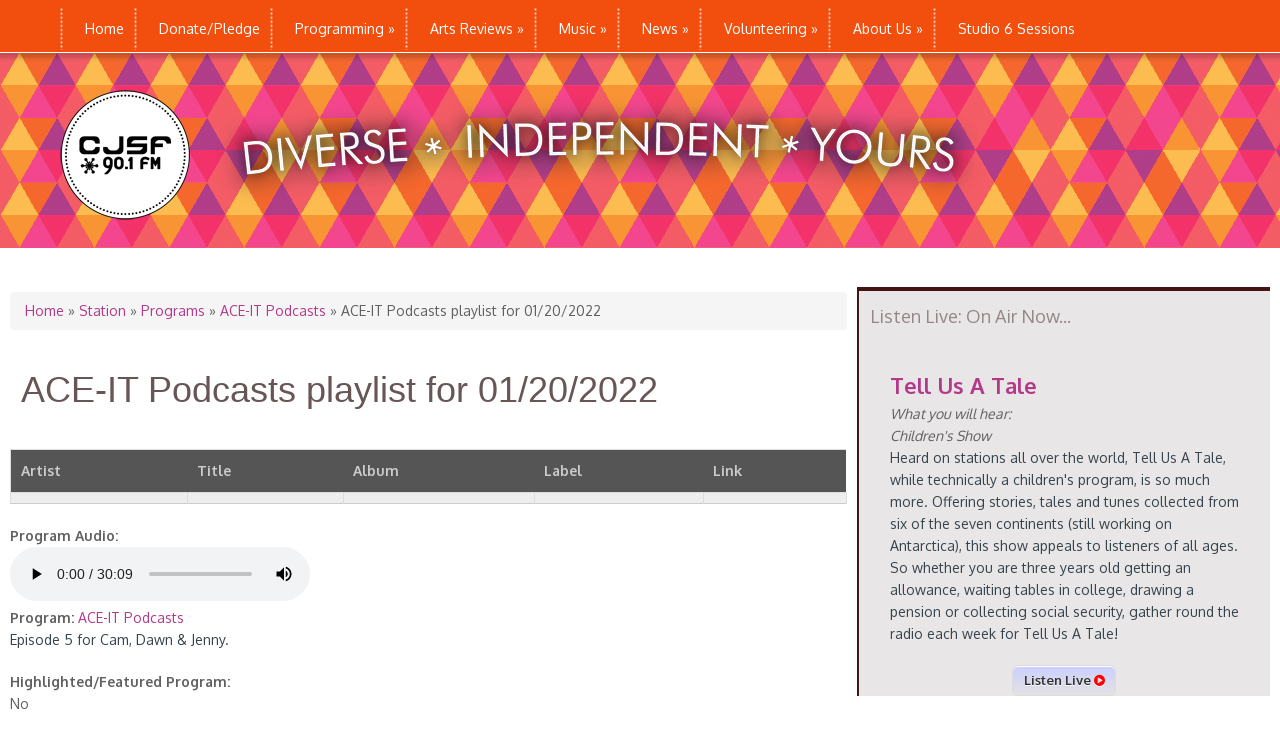

--- FILE ---
content_type: text/html; charset=utf-8
request_url: https://cjsf.ca/contents/ace-it-podcasts-playlist-01202022-0
body_size: 40281
content:
<!DOCTYPE html>
<html lang="en" dir="ltr"
  xmlns:content="http://purl.org/rss/1.0/modules/content/"
  xmlns:dc="http://purl.org/dc/terms/"
  xmlns:foaf="http://xmlns.com/foaf/0.1/"
  xmlns:og="http://ogp.me/ns#"
  xmlns:rdfs="http://www.w3.org/2000/01/rdf-schema#"
  xmlns:sioc="http://rdfs.org/sioc/ns#"
  xmlns:sioct="http://rdfs.org/sioc/types#"
  xmlns:skos="http://www.w3.org/2004/02/skos/core#"
  xmlns:xsd="http://www.w3.org/2001/XMLSchema#">
<head>
<meta charset="utf-8" />
<meta name="Generator" content="Drupal 7 (http://drupal.org)" />
<link rel="canonical" href="/contents/ace-it-podcasts-playlist-01202022-0" />
<link rel="shortlink" href="/node/3942" />
<meta name="viewport" content="width=device-width, initial-scale=1, maximum-scale=1" />
<link rel="shortcut icon" href="https://www.cjsf.ca/sites/default/files/logo_1_0.png" type="image/png" />
<title>ACE-IT Podcasts playlist for 01/20/2022 | CJSF 90.1FM Radio</title>
<style type="text/css" media="all">
@import url("https://www.cjsf.ca/modules/system/system.base.css?t9n9be");
@import url("https://www.cjsf.ca/modules/system/system.menus.css?t9n9be");
@import url("https://www.cjsf.ca/modules/system/system.messages.css?t9n9be");
@import url("https://www.cjsf.ca/modules/system/system.theme.css?t9n9be");
</style>
<style type="text/css" media="screen">
@import url("https://www.cjsf.ca/sites/all/modules/tipsy/stylesheets/tipsy.css?t9n9be");
</style>
<style type="text/css" media="all">
@import url("https://www.cjsf.ca/sites/all/modules/calendar/css/calendar_multiday.css?t9n9be");
@import url("https://www.cjsf.ca/sites/all/modules/cjsfdonate/custom.css?t9n9be");
@import url("https://www.cjsf.ca/modules/comment/comment.css?t9n9be");
@import url("https://www.cjsf.ca/modules/field/theme/field.css?t9n9be");
@import url("https://www.cjsf.ca/modules/node/node.css?t9n9be");
@import url("https://www.cjsf.ca/modules/search/search.css?t9n9be");
@import url("https://www.cjsf.ca/modules/user/user.css?t9n9be");
@import url("https://www.cjsf.ca/sites/all/modules/views/css/views.css?t9n9be");
</style>
<style type="text/css" media="all">
@import url("https://www.cjsf.ca/sites/all/modules/ctools/css/ctools.css?t9n9be");
@import url("https://www.cjsf.ca/sites/all/modules/panels/css/panels.css?t9n9be");
@import url("https://www.cjsf.ca/sites/all/modules/responsive_menus/styles/responsive_menus_simple/css/responsive_menus_simple.css?t9n9be");
</style>
<style type="text/css" media="all">
@import url("https://www.cjsf.ca/sites/all/themes/nexus/css/bootstrap.min.css?t9n9be");
@import url("https://www.cjsf.ca/sites/all/themes/nexus/css/flexslider.css?t9n9be");
@import url("https://www.cjsf.ca/sites/all/themes/nexus/style.css?t9n9be");
</style>
<script type="text/javascript" src="//code.jquery.com/jquery-1.12.4.min.js"></script>
<script type="text/javascript">
<!--//--><![CDATA[//><!--
window.jQuery || document.write("<script src='/sites/all/modules/jquery_update/replace/jquery/1.12/jquery.min.js'>\x3C/script>")
//--><!]]>
</script>
<script type="text/javascript" src="https://www.cjsf.ca/misc/jquery-extend-3.4.0.js?v=1.12.4"></script>
<script type="text/javascript" src="https://www.cjsf.ca/misc/jquery-html-prefilter-3.5.0-backport.js?v=1.12.4"></script>
<script type="text/javascript" src="https://www.cjsf.ca/misc/jquery.once.js?v=1.2"></script>
<script type="text/javascript" src="https://www.cjsf.ca/misc/drupal.js?t9n9be"></script>
<script type="text/javascript" src="https://www.cjsf.ca/sites/all/modules/tipsy/javascripts/jquery.tipsy.js?v=0.1.7"></script>
<script type="text/javascript" src="https://www.cjsf.ca/sites/all/modules/tipsy/javascripts/tipsy.js?v=0.1.7"></script>
<script type="text/javascript" src="https://www.cjsf.ca/sites/all/modules/jquery_update/js/jquery_browser.js?v=0.0.1"></script>
<script type="text/javascript" src="https://www.cjsf.ca/sites/all/modules/admin_menu/admin_devel/admin_devel.js?t9n9be"></script>
<script type="text/javascript" src="https://www.cjsf.ca/sites/all/modules/entityreference/js/entityreference.js?t9n9be"></script>
<script type="text/javascript" src="https://www.cjsf.ca/sites/all/libraries/jstorage/jstorage.min.js?t9n9be"></script>
<script type="text/javascript" src="https://www.cjsf.ca/sites/all/modules/responsive_menus/styles/responsive_menus_simple/js/responsive_menus_simple.js?t9n9be"></script>
<script type="text/javascript" src="https://www.cjsf.ca/sites/all/themes/nexus/js/bootstrap.min.js?t9n9be"></script>
<script type="text/javascript" src="https://www.cjsf.ca/sites/all/themes/nexus/js/superfish.js?t9n9be"></script>
<script type="text/javascript" src="https://www.cjsf.ca/sites/all/themes/nexus/js/mobilemenu.js?t9n9be"></script>
<script type="text/javascript" src="https://www.cjsf.ca/sites/all/themes/nexus/js/custom.js?t9n9be"></script>
<script type="text/javascript">
<!--//--><![CDATA[//><!--
jQuery.extend(Drupal.settings, {"basePath":"\/","pathPrefix":"","setHasJsCookie":0,"ajaxPageState":{"theme":"nexus","theme_token":"kb8XqzEeeMu0uvBEpMwq-XPBgROLt2k6U0Fw6a8P7lY","js":{"\/\/code.jquery.com\/jquery-1.12.4.min.js":1,"0":1,"misc\/jquery-extend-3.4.0.js":1,"misc\/jquery-html-prefilter-3.5.0-backport.js":1,"misc\/jquery.once.js":1,"misc\/drupal.js":1,"sites\/all\/modules\/tipsy\/javascripts\/jquery.tipsy.js":1,"sites\/all\/modules\/tipsy\/javascripts\/tipsy.js":1,"sites\/all\/modules\/jquery_update\/js\/jquery_browser.js":1,"sites\/all\/modules\/admin_menu\/admin_devel\/admin_devel.js":1,"sites\/all\/modules\/entityreference\/js\/entityreference.js":1,"sites\/all\/libraries\/jstorage\/jstorage.min.js":1,"sites\/all\/modules\/responsive_menus\/styles\/responsive_menus_simple\/js\/responsive_menus_simple.js":1,"sites\/all\/themes\/nexus\/js\/bootstrap.min.js":1,"sites\/all\/themes\/nexus\/js\/superfish.js":1,"sites\/all\/themes\/nexus\/js\/mobilemenu.js":1,"sites\/all\/themes\/nexus\/js\/custom.js":1},"css":{"modules\/system\/system.base.css":1,"modules\/system\/system.menus.css":1,"modules\/system\/system.messages.css":1,"modules\/system\/system.theme.css":1,"sites\/all\/modules\/tipsy\/stylesheets\/tipsy.css":1,"sites\/all\/modules\/calendar\/css\/calendar_multiday.css":1,"sites\/all\/modules\/cjsfdonate\/custom.css":1,"modules\/comment\/comment.css":1,"modules\/field\/theme\/field.css":1,"modules\/node\/node.css":1,"modules\/search\/search.css":1,"modules\/user\/user.css":1,"sites\/all\/modules\/views\/css\/views.css":1,"sites\/all\/modules\/ctools\/css\/ctools.css":1,"sites\/all\/modules\/panels\/css\/panels.css":1,"sites\/all\/modules\/responsive_menus\/styles\/responsive_menus_simple\/css\/responsive_menus_simple.css":1,"sites\/all\/themes\/nexus\/css\/bootstrap.min.css":1,"sites\/all\/themes\/nexus\/css\/flexslider.css":1,"sites\/all\/themes\/nexus\/style.css":1}},"tipsy":{"custom_selectors":[{"selector":".tipsy","options":{"fade":1,"gravity":"w","delayIn":0,"delayOut":0,"trigger":"hover","opacity":"0.8","offset":0,"html":0,"tooltip_content":{"source":"attribute","selector":"title"}}}]},"responsive_menus":[{"toggler_text":"\u2630","selectors":["#main-menu"],"media_size":"768","media_unit":"px","absolute":"1","remove_attributes":"1","responsive_menus_style":"responsive_menus_simple"}]});
//--><!]]>
</script>
<!--[if lt IE 9]><script src="/sites/all/themes/nexus/js/html5.js"></script><![endif]-->
</head>
<body class="html not-front not-logged-in one-sidebar sidebar-first page-node page-node- page-node-3942 node-type-station-playlist">
    
<style>
  .cbvh-schedule {
    width: 100%;
    margin: 0 auto;
    text-align: center;
  }
  .cbvh-schedule .panel-title {
    padding-top: 10px;
    color: #fff;
  }
  .cbvh-schedule ul {
    margin: 0 auto;
    padding: 0px;
    list-style: none;
    display: inline-block;
  }
  .cbvh-schedule ul li {
    float: left;
    margin: 0px;
    padding: 10px 30px;
    display: block;
    color: #fff;
    border-left: 1px solid #ddd;
  }
  .cbvh-schedule ul li:first-child {
    border-left: none;
  }
  .cbvh-schedule ul li a {
    color: #fff;
  }
</style>
<!--<div id="fb-root"></div>
<script>(function(d, s, id) {
  var js, fjs = d.getElementsByTagName(s)[0];
  if (d.getElementById(id)) return;
  js = d.createElement(s); js.id = id;
  js.src = "//connect.facebook.net/en_US/sdk.js#xfbml=1&version=v2.4&appId=638277186313870";
  fjs.parentNode.insertBefore(js, fjs);
}(document, 'script', 'facebook-jssdk'));</script>-->

<div id="page">
  <header id="masthead" class="site-header container" role="banner">
    <div class="row sticky-menu">
        <div class="col-sm-6 mainmenu">
        <div class="mobilenavi"></div>
        <nav id="navigation" role="navigation">
          <div id="main-menu">
            <ul class="menu"><li class="first leaf"><a href="/" title="">Home</a></li>
<li class="leaf"><a href="https://www.cjsf.ca/donate" title="">Donate/Pledge</a></li>
<li class="expanded"><a href="/contents/cjsf-901fm" title="">Programming</a><ul class="menu"><li class="first leaf"><a href="/contents/cjsf-901fm">Full Schedule</a></li>
<li class="leaf"><a href="/program-highlighted" title="">Program Highlights</a></li>
<li class="leaf"><a href="/program-featured" title="">Featured Programs</a></li>
<li class="last leaf"><a href="http://www.cjsf.ca/station/programs/" title="">Programs A-Z</a></li>
</ul></li>
<li class="expanded"><a href="/ae-reviews" title="">Arts Reviews</a><ul class="menu"><li class="first leaf"><a href="/ae-reviews/film" title="">Film</a></li>
<li class="leaf"><a href="/ae-reviews/music" title="">Music</a></li>
<li class="leaf"><a href="/ae-reviews/dance" title="">Dance</a></li>
<li class="leaf"><a href="/ae-reviews/theatre" title="">Theatre</a></li>
<li class="leaf"><a href="/ae-reviews/visual-arts" title="">Visual Arts</a></li>
<li class="leaf"><a href="/ae-reviews/literary-arts" title="">Literary Arts</a></li>
<li class="last leaf"><a href="/ae-reviews/other" title="">Other</a></li>
</ul></li>
<li class="expanded"><a href="/contact-us/departments/music-department">Music</a><ul class="menu"><li class="first leaf"><a href="/contact-us/departments/music-department">Music Dept</a></li>
<li class="leaf"><a href="http://earshot-online.com/charts/cjsf.cfm" title="See CJSF&#039;s weekly music charts at Earshot-online.com">CJSF Charts</a></li>
<li class="last leaf"><a href="http://cjsf.dnsalias.com/musicLibrary/index.cfm" title="">Library Search</a></li>
</ul></li>
<li class="expanded"><a href="/news" title="News">News</a><ul class="menu"><li class="first last leaf"><a href="/news/events">Events</a></li>
</ul></li>
<li class="expanded"><a href="/contents/get-started-cjsf-register-new-volunteer-account" title="">Volunteering</a><ul class="menu"><li class="first leaf"><a href="/contents/get-started-cjsf-register-new-volunteer-account">Getting Started at CJSF</a></li>
<li class="leaf"><a href="/contact-us/get-involved">Starting a Show</a></li>
<li class="leaf"><a href="/contact-us/departments/public-affairs">Public Affairs</a></li>
<li class="expanded"><a href="/contact-us/departments/arts-entertainment">Arts &amp; Entertainment</a><ul class="menu"><li class="first last leaf"><a href="/contents/review-writing-guidelines">Review Guidelines</a></li>
</ul></li>
<li class="leaf"><a href="/contents/music">Music</a></li>
<li class="leaf"><a href="/contact-us/departments/production">Production</a></li>
<li class="leaf"><a href="/contact-us/departments/training-department">Training</a></li>
<li class="leaf"><a href="/contents/public-relations">Public Relations</a></li>
<li class="leaf"><a href="/contact-us/departments/volunteers-department">Volunteer Dept.</a></li>
<li class="last leaf"><a href="https://app.betterimpact.com/PublicOrganization/a7a7c03f-c7ef-487d-932b-b9a484737ca6/1" title="">Volunteer Portal</a></li>
</ul></li>
<li class="expanded"><a href="/about-us">About Us</a><ul class="menu"><li class="first collapsed"><a href="/contact_us">Contact Us</a></li>
<li class="leaf"><a href="/contact-us/submission">Submissions</a></li>
<li class="leaf"><a href="/about-us/locations">Where to Find Us</a></li>
<li class="leaf"><a href="/contact-us/departments">Departments</a></li>
<li class="leaf"><a href="/contents/contact-us" title="">Send a message</a></li>
<li class="leaf"><a href="/contact-us/get-involved/work-opportunities">Work Opportunities</a></li>
<li class="leaf"><a href="/about-us/history">History</a></li>
<li class="last leaf"><a href="https://sites.google.com/site/cjsfwiki/home" title="CJSF&#039;s help and resource wiki page">CJSF Wiki</a></li>
</ul></li>
<li class="last collapsed"><a href="/Studio6">Studio 6 Sessions</a></li>
</ul>          </div>
        </nav>
      </div>
    </div>
    <div id="logo" class="site-branding col-sm-6">
        <div id="site-logo"><a href="/" title="Home">
          <img src="https://www.cjsf.ca/sites/default/files/Web_banner_no_bg_937_0.png" alt="Home" />
        </a></div>        <h1 id="site-title">
          <a href="/" title="Home"></a>
        </h1>
      </div>

  </header>


  

  
  
    <div id="main-content">
    <div class="container-fluid">
      <div class="row">
                <div id="primary" class="content-area col-sm-8">
          <section id="content" role="main" class="clearfix">
            <div id="breadcrumbs"><h2 class="element-invisible">You are here</h2><nav class="breadcrumb"><a href="/">Home</a> » <a href="/station">Station</a> » <a href="/station/programs">Programs</a> » <a href="/contents/ace-it-podcasts">ACE-IT Podcasts</a> » ACE-IT Podcasts playlist for 01/20/2022</nav></div>                                    <div id="content-wrap">
                            <h1 class="page-title">ACE-IT Podcasts playlist for 01/20/2022</h1>                                                                                    <div class="region region-content">
  <div id="block-system-main" class="block block-system">

      
  <div class="content">
                  
            <span property="dc:title" content="ACE-IT Podcasts playlist for 01/20/2022" class="rdf-meta element-hidden"></span><span property="sioc:num_replies" content="0" datatype="xsd:integer" class="rdf-meta element-hidden"></span>      <!-- Old posted by/date location -->
     
      
    
    <div class="content">
    <div class="view view-station-playlist-tracks view-id-station_playlist_tracks view-display-id-default view-dom-id-station_playlist_tracks-default">
        
  
  
      <div class="view-content">
      <table  class="views-table cols-5">
         <thead>
      <tr>
                  <th  class="views-field views-field-artist" scope="col">
            Artist          </th>
                  <th  class="views-field views-field-title" scope="col">
            Title          </th>
                  <th  class="views-field views-field-album" scope="col">
            Album          </th>
                  <th  class="views-field views-field-label" scope="col">
            Label          </th>
                  <th  class="views-field views-field-link" scope="col">
            Link          </th>
              </tr>
    </thead>
    <tbody>
          <tr  class="odd views-row-first views-row-last">
                  <td  class="views-field views-field-artist">
                      </td>
                  <td  class="views-field views-field-title">
                      </td>
                  <td  class="views-field views-field-album">
                      </td>
                  <td  class="views-field views-field-label">
                      </td>
                  <td  class="views-field views-field-link">
                      </td>
              </tr>
      </tbody>
</table>
    </div>
  
  
  
  
  
  
</div><div class="field field-name-field-program-audio field-type-file field-label-above"><div class="field-label">Program Audio:&nbsp;</div><div class="field-items"><div class="field-item even"><audio src="https://www.cjsf.ca/sites/default/files/Cam%2C%20Dawn%2C%20Jenny%20ep%205.mp3" controls controlsList="nodownload"></audio>
</div></div></div><div class="field field-name-field-station-program field-type-node-reference field-label-inline clearfix"><div class="field-label">Program:&nbsp;</div><div class="field-items"><div class="field-item even"><a href="/contents/ace-it-podcasts">ACE-IT Podcasts</a></div></div></div><div class="field field-name-body field-type-text-with-summary field-label-hidden"><div class="field-items"><div class="field-item even" property="content:encoded"><p>Episode 5 for Cam, Dawn &amp; Jenny.</p>
</div></div></div><div class="field field-name-field-highlighted-featured field-type-list-boolean field-label-above"><div class="field-label">Highlighted/Featured Program:&nbsp;</div><div class="field-items"><div class="field-item even">No</div></div></div>             <ul class="meta clearfix">
          <li><strong>Posted on:</strong> <span property="dc:date dc:created" content="2022-01-25T11:45:14-08:00" datatype="xsd:dateTime">25 January 2022</span></li>
          <li><strong>By:</strong> <span rel="sioc:has_creator"><span class="username" xml:lang="" about="/users/cjsfprog" typeof="sioc:UserAccount" property="foaf:name" datatype="">cjsfprog</span></span></li>
                            </ul>
        </div>
  
        <footer>
          </footer>
    
  
<script>
jQuery(document).ready(function(){
  jQuery('.content .field-name-field-topics').remove();
  jQuery('.content .field-name-field-author').remove();
});
</script>
  </div>
  
</div> 

<!-- /.block -->
</div>
 <!-- /.region -->

                          </div>
          </section>
        </div>
                  <aside id="sidebar" class="col-sm-4" role="complementary">
           <div class="region region-sidebar-first">
  <div id="block-block-5" class="block block-block">

        <h2 >Listen Live: On Air Now...</h2>
    
  <div class="content">
    <!--embed current program block -->
<div class="view view-station-schedule-currently view-id-station_schedule_currently view-display-id-block view-dom-id-station_schedule_currently-block">
        
  
  
      <div class="view-content">
        <div class="views-row views-row-1 views-row-odd views-row-first views-row-last">
      
  <div class="views-field views-field-title">        <span class="field-content"><a href="/contents/tell-us-tale">Tell Us A Tale</a></span>  </div>  
  <div class="views-field views-field-station-program-genre">    <span class="views-label views-label-station-program-genre">What you will hear: </span>    <div class="field-content">Children&#039;s Show</div>  </div>  
  <div class="views-field views-field-body">        <div class="field-content"><p>Heard on stations all over the world, Tell Us A Tale, while technically a children's program, is so much more. Offering stories, tales and tunes collected from six of the seven continents (still working on Antarctica), this show appeals to listeners of all ages. So whether you are three years old getting an allowance, waiting tables in college, drawing a pension or collecting social security, gather round the radio each week for Tell Us A Tale!</p>
</div>  </div>  </div>
    </div>
  
  
  
  
  
  
</div><p><!-- BEGINS: AUTO-GENERATED MUSES RADIO PLAYER CODE -->
<link rel="stylesheet" href="https://cdnjs.cloudflare.com/ajax/libs/font-awesome/4.7.0/css/font-awesome.min.css">

<button onclick="openWin()"> 
   Listen Live <i class="fa fa-play-circle" style="color:red"></i>
</button>

<script>
var myWindow;

function openWin() {
  myWindow = window.open('https://www.cjsf.ca/streaming' , '_blank', 'width=350,height=150,toolbar=0,location=0,menubar=0', 'false');
}

function closeWin() {
  myWindow.close();
}

</script>

<script type="text/javascript" src="https://hosted.muses.org/mrp.js"></script>
<script type="text/javascript">
MRP.insert({
    'url': 'https://www.cjsf.ca/streaming',
    'codec': 'mp3',
    'volume': 70,
    'autoplay': false,
    'buffering': 5,
    'title': 'CJSF - 128kbs',
    'welcome': 'CJSF 90.1FM',
    'wmode': 'transparent',
    'skin': 'faredirfare',
    'width': 269,
    'height': 52
});
</script>

<p>
<script type="text/javascript" src="https://hosted.muses.org/mrp.js"></script>
<script type="text/javascript">
MRP.insert({
    'url': 'https://www.cjsf.ca/streaming',
    'codec': 'mp3',
    'volume': 70,
    'autoplay': false,
    'buffering': 5,
    'title': 'CJSF - 80kbs',
    'welcome': 'CJSF 90.1FM',
    'wmode': 'transparent',
    'skin': 'faredirfare',
    'width': 269,
    'height': 52
});
</script>

</p>

  </div>
  
</div> 

<!-- /.block -->
<div id="block-views-27a0455ae79de04e5cded079f266ad91" class="block block-views">

        <h2 >Coming Up Next...</h2>
    
  <div class="content">
    <div class="view view-station-schedule-upcoming view-id-station_schedule_upcoming view-display-id-block_1 view-dom-id-station_schedule_upcoming-block_1">
        
  
  
      <div class="view-content">
        <div class="views-row views-row-1 views-row-odd views-row-first">
      
  <span class="views-field views-field-start">        <span class="field-content">9am</span>  </span>       -   
  <span class="views-field views-field-title">        <span class="field-content"><a href="/contents/spare-rock-spoil-child">Spare the Rock, Spoil the Child</a></span>  </span>       -   
  <span class="views-field views-field-station-program-genre">        <span class="field-content">Indie Music for Indie Kids</span>  </span>  </div>
  <div class="views-row views-row-2 views-row-even">
      
  <span class="views-field views-field-start">        <span class="field-content">10am</span>  </span>       -   
  <span class="views-field views-field-title">        <span class="field-content"><a href="/contents/deep-tracks">Deep Tracks</a></span>  </span>       -   
  <span class="views-field views-field-station-program-genre">        <span class="field-content">Deep listening. </span>  </span>  </div>
  <div class="views-row views-row-3 views-row-odd">
      
  <span class="views-field views-field-start">        <span class="field-content">11am</span>  </span>       -   
  <span class="views-field views-field-title">        <span class="field-content"><a href="/contents/open-mic">Open Mic</a></span>  </span>       -   
  <span class="views-field views-field-station-program-genre">        <span class="field-content">Ideally live hosted by a new...</span>  </span>  </div>
  <div class="views-row views-row-4 views-row-even">
      
  <span class="views-field views-field-start">        <span class="field-content">12pm</span>  </span>       -   
  <span class="views-field views-field-title">        <span class="field-content"><a href="/contents/chinese-show">That Chinese Show</a></span>  </span>       -   
  <span class="views-field views-field-station-program-genre">        <span class="field-content">Chinese News, Music &amp;...</span>  </span>  </div>
  <div class="views-row views-row-5 views-row-odd views-row-last">
      
  <span class="views-field views-field-start">        <span class="field-content">2pm</span>  </span>       -   
  <span class="views-field views-field-title">        <span class="field-content"><a href="/contents/west-coast-island-vibes-cptn-dj-redeyezz">West Coast Island Vibes with Cptn Dj rEdEyEzz</a></span>  </span>       -   
  <span class="views-field views-field-station-program-genre">        <span class="field-content">A fusion of Dancehall, Reggae...</span>  </span>  </div>
    </div>
  
  
  
  
  
  
</div>  </div>
  
</div> 

<!-- /.block -->
<div id="block-block-13" class="block block-block">

        <h2 >CJSF Charts</h2>
    
  <div class="content">
    <p><iframe src="https://www.earshot-online.com/Test/remoteChart/remoteChart.cfm?ids=55BE6A8F5CFC0CF6B8F5426ADB685DC9" width="400" height="750"></iframe></p>
<!---
<p><p>&lt;!--</p>
<table style="width: 1376px; font-family: Times; height: 1964px;">
<tbody>
<tr class="chartRow1A chartRow1B">
<td class="chartCol1A chartCol1B" style="vertical-align: top;">
<table style="width: 407px; font-family: 'Times New Roman'; height: 1878px;">
<tbody>
<tr class="chartRow1A chartRow1B">
<td class="chartCol1A chartCol1B" style="vertical-align: top;"><img src="http://www.earshot-online.com/images/MapleLeaf-tiny.gif" alt="" width="19" height="12" border="0" data-cke-saved-src="http://www.earshot-online.com/images/MapleLeaf-tiny.gif" /><strong>&nbsp;</strong>&nbsp;<strong><span style="font-size: 14px;"><span style="background-color: #ffff00;">- Means CanCon</span></span></strong><br /><span style="font-size: 20px;">♥&nbsp;</span><strong><span style="font-size: 14px;"><span style="background-color: #ffff00;">- Means FemCon</span></span></strong></p>
<table class=" cke_show_border">
<tbody>
<tr>
<td>1</td>
<td><strong>Lightning Dust&nbsp;</strong><img src="https://www.earshot-online.com/images/MapleLeaf-tiny.gif" alt="" width="19" height="12" border="0" data-cke-saved-src="https://www.earshot-online.com/images/MapleLeaf-tiny.gif" />&nbsp;<span style="font-size: 20px;">♥</span><br /><em>Spectre</em>&nbsp;- Western Vinyl&nbsp;</td>
</tr>
<tr>
<td>2</td>
<td><strong><br />Purlicue&nbsp;</strong><img src="https://www.earshot-online.com/images/MapleLeaf-tiny.gif" alt="" width="19" height="12" border="0" data-cke-saved-src="https://www.earshot-online.com/images/MapleLeaf-tiny.gif" />&nbsp;<span style="font-size: 20px;">♥</span><br /><em>Dip 'n Dot</em>&nbsp;- Self-Released</td>
</tr>
<tr>
<td>3</td>
<td><strong><br />Bridal Party&nbsp;</strong><img src="https://www.earshot-online.com/images/MapleLeaf-tiny.gif" alt="" width="19" height="12" border="0" data-cke-saved-src="https://www.earshot-online.com/images/MapleLeaf-tiny.gif" />&nbsp;<span style="font-size: 20px;">♥</span><br /><em>Too Much</em>&nbsp;- Kingfisher Bluez</td>
</tr>
<tr>
<td>4</td>
<td><strong><br />Necking&nbsp;</strong><img src="https://www.earshot-online.com/images/MapleLeaf-tiny.gif" alt="" width="19" height="12" border="0" data-cke-saved-src="https://www.earshot-online.com/images/MapleLeaf-tiny.gif" />&nbsp;<span style="font-size: 20px;">♥</span><br /><em>Cut Your Teeth</em>&nbsp;- Mint&nbsp;</td>
</tr>
<tr>
<td>5</td>
<td><strong><br />T. Nile&nbsp;</strong><img src="https://www.earshot-online.com/images/MapleLeaf-tiny.gif" alt="" width="19" height="12" border="0" data-cke-saved-src="https://www.earshot-online.com/images/MapleLeaf-tiny.gif" />&nbsp;<span style="font-size: 20px;">♥</span><br /><em>Beachfires</em>&nbsp;- Outskirts Central</td>
</tr>
<tr>
<td>6</td>
<td><strong><br />Charlie Abbott&nbsp;</strong><br /><em>Ugly Little Sunflower</em>&nbsp;- Self-Released</td>
</tr>
<tr>
<td>7</td>
<td><strong><br />Woolworm&nbsp;</strong><img src="https://www.earshot-online.com/images/MapleLeaf-tiny.gif" alt="" width="19" height="12" border="0" data-cke-saved-src="https://www.earshot-online.com/images/MapleLeaf-tiny.gif" />&nbsp;<br /><em>Awe</em>&nbsp;- Mint&nbsp;</td>
</tr>
<tr>
<td>8</td>
<td><strong><br />Lina Tullgren&nbsp;</strong><span style="font-size: 20px;">♥</span><br /><em>Free Cell</em>&nbsp;- Captured Tracks&nbsp;</td>
</tr>
<tr>
<td>9</td>
<td><strong><br />Puzzlehead&nbsp;</strong><img src="https://www.earshot-online.com/images/MapleLeaf-tiny.gif" alt="" width="19" height="12" border="0" data-cke-saved-src="https://www.earshot-online.com/images/MapleLeaf-tiny.gif" />&nbsp;<span style="font-size: 20px;">♥</span><br /><em>Big Sniff</em>&nbsp;- Stucco&nbsp;</td>
</tr>
<tr>
<td>10</td>
<td><strong><br />Eamon McGrath&nbsp;</strong><img src="https://www.earshot-online.com/images/MapleLeaf-tiny.gif" alt="" width="19" height="12" border="0" data-cke-saved-src="https://www.earshot-online.com/images/MapleLeaf-tiny.gif" /><br /><em>Guts</em>&nbsp;- Saved By Vinyl&nbsp;</td>
</tr>
<tr>
<td>11</td>
<td><strong><br />Dirty Dishes&nbsp;</strong><img src="https://www.earshot-online.com/images/MapleLeaf-tiny.gif" alt="" width="19" height="12" border="0" data-cke-saved-src="https://www.earshot-online.com/images/MapleLeaf-tiny.gif" />&nbsp;<span style="font-size: 20px;">♥</span><br /><em>In Sink</em>&nbsp;- Self-Released</td>
</tr>
<tr>
<td>12</td>
<td><strong><br />Zachary Lucky&nbsp;</strong><img src="https://www.earshot-online.com/images/MapleLeaf-tiny.gif" alt="" width="19" height="12" border="0" data-cke-saved-src="https://www.earshot-online.com/images/MapleLeaf-tiny.gif" />&nbsp;<br /><em>Midwestern</em>&nbsp;- Self-Released</td>
</tr>
<tr>
<td>13</td>
<td><strong><br />Matt Patershuk&nbsp;</strong><br /><em>If Wishes Were Horses</em>&nbsp;- Black Hen&nbsp;</td>
</tr>
<tr>
<td>14</td>
<td><strong><br />Pile</strong><br /><em>Green And Gray</em>&nbsp;- Exploding in sound</td>
</tr>
<tr>
<td>15</td>
<td><strong><br />Tariq&nbsp;</strong><img src="https://www.earshot-online.com/images/MapleLeaf-tiny.gif" alt="" width="19" height="12" border="0" data-cke-saved-src="https://www.earshot-online.com/images/MapleLeaf-tiny.gif" />&nbsp;<br /><em>Telegrams</em>&nbsp;- Tonic</td>
</tr>
<tr>
<td>16</td>
<td><strong><br />Corridor&nbsp;</strong><img src="https://www.earshot-online.com/images/MapleLeaf-tiny.gif" alt="" width="19" height="12" border="0" data-cke-saved-src="https://www.earshot-online.com/images/MapleLeaf-tiny.gif" /><br /><em>Junior</em>&nbsp;- Bonsound&nbsp;</td>
</tr>
<tr>
<td>17</td>
<td><strong><br />Kamikaze Nurse&nbsp;</strong><img src="https://www.earshot-online.com/images/MapleLeaf-tiny.gif" alt="" width="19" height="12" border="0" data-cke-saved-src="https://www.earshot-online.com/images/MapleLeaf-tiny.gif" />&nbsp;<span style="font-size: 20px;">♥</span><br /><em>Bucky Fleur</em>&nbsp;- Agony Klub</td>
</tr>
<tr>
<td>18</td>
<td><strong><br />Mallrat&nbsp;</strong><span style="font-size: 20px;">♥</span><br /><em>Driving Music</em>&nbsp;- Nettwork&nbsp;</td>
</tr>
<tr>
<td>19</td>
<td><strong><br />Snackland&nbsp;</strong><img src="https://www.earshot-online.com/images/MapleLeaf-tiny.gif" alt="" width="19" height="12" border="0" data-cke-saved-src="https://www.earshot-online.com/images/MapleLeaf-tiny.gif" />&nbsp;<span style="font-size: 20px;">♥</span><br /><em>Anyway, Wizard Time</em>&nbsp;- Self-Released</td>
</tr>
<tr>
<td>20</td>
<td><strong><br />Louise Burns&nbsp;</strong><img src="https://www.earshot-online.com/images/MapleLeaf-tiny.gif" alt="" width="19" height="12" border="0" data-cke-saved-src="https://www.earshot-online.com/images/MapleLeaf-tiny.gif" />&nbsp;<span style="font-size: 20px;">♥</span><br /><em>Portraits</em>&nbsp;- Light Organ Records</td>
</tr>
<tr>
<td>21</td>
<td><strong><br />The Jins&nbsp;</strong><img src="https://www.earshot-online.com/images/MapleLeaf-tiny.gif" alt="" width="19" height="12" border="0" data-cke-saved-src="https://www.earshot-online.com/images/MapleLeaf-tiny.gif" /><br /><em>Death Wish</em>&nbsp;- Self-Released</td>
</tr>
<tr>
<td>22</td>
<td><strong><br />Nothingness&nbsp;</strong><img src="https://www.earshot-online.com/images/MapleLeaf-tiny.gif" alt="" width="19" height="12" border="0" data-cke-saved-src="https://www.earshot-online.com/images/MapleLeaf-tiny.gif" />&nbsp;<br /><em>Conditions</em>&nbsp;- Self-Released</td>
</tr>
<tr>
<td>23</td>
<td><strong><br />Blue Lobelia&nbsp;</strong><img src="https://www.earshot-online.com/images/MapleLeaf-tiny.gif" alt="" width="19" height="12" border="0" data-cke-saved-src="https://www.earshot-online.com/images/MapleLeaf-tiny.gif" />&nbsp;<span style="font-size: 20px;">♥</span><br /><em>Beneath All Bloom</em>&nbsp;- Self-Released</td>
</tr>
<tr>
<td>24</td>
<td><strong><br />Little Scream&nbsp;</strong><img src="https://www.earshot-online.com/images/MapleLeaf-tiny.gif" alt="" width="19" height="12" border="0" data-cke-saved-src="https://www.earshot-online.com/images/MapleLeaf-tiny.gif" />&nbsp;<span style="font-size: 20px;">♥</span><br /><em>Speed Queen</em>&nbsp;- Merge&nbsp;</td>
</tr>
<tr>
<td>25</td>
<td><strong><br />Ellen Froese&nbsp;</strong><img src="https://www.earshot-online.com/images/MapleLeaf-tiny.gif" alt="" width="19" height="12" border="0" data-cke-saved-src="https://www.earshot-online.com/images/MapleLeaf-tiny.gif" />&nbsp;<span style="font-size: 20px;">♥</span><br /><em>Fightin' Words</em>&nbsp;- Self-Released</td>
</tr>
<tr>
<td>26</td>
<td><strong><br />Common Holly&nbsp;</strong><img src="https://www.earshot-online.com/images/MapleLeaf-tiny.gif" alt="" width="19" height="12" border="0" data-cke-saved-src="https://www.earshot-online.com/images/MapleLeaf-tiny.gif" />&nbsp;<span style="font-size: 20px;">♥</span><br /><em>When I Say to You Black Lightning</em>&nbsp;- Royal Mountain&nbsp;</td>
</tr>
<tr>
<td>27</td>
<td><strong><br />Friolento&nbsp;</strong><img src="https://www.earshot-online.com/images/MapleLeaf-tiny.gif" alt="" width="19" height="12" border="0" data-cke-saved-src="https://www.earshot-online.com/images/MapleLeaf-tiny.gif" /><br /><em>Destroy All Bad Luck</em>&nbsp;- Self-Released</td>
</tr>
<tr>
<td>28</td>
<td><strong><br />Close Talker&nbsp;</strong><img src="https://www.earshot-online.com/images/MapleLeaf-tiny.gif" alt="" width="19" height="12" border="0" data-cke-saved-src="https://www.earshot-online.com/images/MapleLeaf-tiny.gif" />&nbsp;<br /><em>How Do We Stay Here?</em>&nbsp;- Slow Weather</td>
</tr>
<tr>
<td>29</td>
<td><strong><br />Black Belt Eagle Scout&nbsp;</strong><span style="font-size: 20px;">♥</span><br /><em>At The Party With My Brown Friends</em>&nbsp;- Saddle Creek&nbsp;&nbsp;<a href="http://twitter.com/saddlecreek" target="_blank" title="@saddlecreek" data-cke-saved-href="http://twitter.com/saddlecreek"></a></td>
</tr>
<tr>
<td>30&nbsp; &nbsp; &nbsp;&nbsp;</td>
<td><strong><br />Leela Gilday&nbsp;</strong><img src="https://www.earshot-online.com/images/MapleLeaf-tiny.gif" alt="" width="19" height="12" border="0" data-cke-saved-src="https://www.earshot-online.com/images/MapleLeaf-tiny.gif" />&nbsp;<span style="font-size: 20px;">♥</span><br /><em>North Star Calling</em>&nbsp;- Self-Released</td>
</tr>
</tbody>
</table>
</td>
<td class="chartCol2A chartCol2B" style="vertical-align: top;">&nbsp;</td>
</tr>
</tbody>
</table>
</td>
<td class="chartCol2A chartCol2B" style="vertical-align: top;">&nbsp;</td>
</tr>
<tr class="chartRow1A chartRow1B">
<td class="chartCol1A chartCol1B" style="vertical-align: top;">&nbsp;</td>
<td class="chartCol2A chartCol2B" style="vertical-align: top;">&nbsp;</p>
</td>
</tr>
</tbody>
</table>
<p> --->
  </div>
  
</div> 

<!-- /.block -->
</div>
 <!-- /.region -->
          </aside>
              </div>
    </div>
  </div>

  
          <div id="bottom">
      <div class="container">
        <div class="row">
          <div class="footer-block col-sm-3">
            <div class="region region-footer-first">
  <div id="block-block-7" class="block block-block">

        <h2 >Related Links</h2>
    
  <div class="content">
    <!-- Old-school, deprecated HTML approach --><table class="footer-links" style="border: 0; margin: 0; padding: 0;">
<tbody>
<tr>
<td style="padding: 0;"><a href="http://www.facebook.com/cjsfradio">Facebook</a><br /> <a href="http://twitter.com/intent/follow?source=followbutton&amp;variant=1.0&amp;screen_name=cjsf">Twitter</a><br /> <a href="http://www.soundcloud.com/cjsfradio">SoundCloud</a><br /> <a href="http://www.ncra.ca/">NCRA</a><br /> <a href="http://www.amarc.org/">AMARC</a></td>
<td style="padding: 0;"><a href="http://www.earshot-online.com/">!earshot</a><br /> <a href="http://previous.ncra.ca/exchange">Program Exchange</a><br /> <a href="http://www.radio4all.net/">Radio4All</a></td>
</tr>
</tbody>
</table>
  </div>
  
</div> 

<!-- /.block -->
</div>
 <!-- /.region -->
          </div>          <div class="footer-block col-sm-3">
            <div class="region region-footer-second">
  <div id="block-block-9" class="block block-block">

        <h2 >Site Maps</h2>
    
  <div class="content">
    <table class="footer-links" style="border: 0; margin: 0; padding: 0;">
<tbody>
<tr>
<!-- First column --><td style="padding: 0;">
<p><a href="/index.php"><span style="font-size: small;">Home</span></a><br /> <a href="/contact-us"><span style="font-size: small;">Contact Us</span></a><br /> <a href="/about-us"><span style="font-size: small;">About CJSF</span></a></p>
<p><span style="font-size: small;"> <a href="/about-us"><br /></a> <strong> <a href="/?q=user/login" style="font-size: 10px;"> <span style="font-size: small;">User Login<br /></span> </a> <a href="/user/logout">Sign out</a> </strong><br /> </span></p>
</td>
<!-- Second column --><td style="padding: 0;">
<p><a href="http://cjsf.dnsalias.com/musicLibrary/index.cfm"> <span style="font-size: small;">Music Library</span> </a><br /> <a href="/ae-reviews"><span style="font-size: small;">A&amp;E Reviews</span></a><br /> <a href="http://www.earshot-online.com/charts/cjsf.cfm"> <span style="font-size: small;">Music Charts</span> </a><br /> <a href="/contents/cjsf-901fm"> <span style="font-size: small;">Program Guide</span> </a><br /> <a href="/contents/get-started-cjsf-register-new-volunteer-account"> <span style="font-size: small;">Volunteer</span> </a></p>
</td>
</tr>
</tbody>
</table>
  </div>
  
</div> 

<!-- /.block -->
</div>
 <!-- /.region -->
          </div>          <div class="footer-block col-sm-3">
            <div class="region region-footer-third">
  <div id="block-block-11" class="block block-block">

        <h2 >Mailing Address</h2>
    
  <div class="content">
    <table class="footer-address" style="border: 0; margin: 0; padding: 0;">
<tbody>
<tr>
<td style="padding: 0;"><span style="color: #d5d5d5; font-size: small;">CJSF Radio</span><br /> <span style="color: #d5d5d5; font-size: small;">SUB 1420</span><br /> <span style="color: #d5d5d5; font-size: small;">Simon Fraser University</span><br /> <span style="color: #d5d5d5; font-size: small;">Burnaby, B.C.</span><br /> <span style="color: #d5d5d5; font-size: small;">V5A 1S6</span></td>
</tr>
</tbody>
</table>
  </div>
  
</div> 

<!-- /.block -->
</div>
 <!-- /.region -->
          </div>          <div class="footer-block col-sm-3">
            <div class="region region-footer-fourth">
  <div id="block-block-8" class="block block-block">

        <h2 >Listen Live</h2>
    
  <div class="content">
    <style>
<!--/*--><![CDATA[/* ><!--*/

.listen-live-container {
  margin: 0;
  padding: 0;
  display: flex;
  flex-direction: column; /* stacked layout */
  align-items: flex-start;
}

.listen-live-heading {
  margin: 0 0 8px 0;
}

#muses-player-container {
  margin: 0; /* no negative margin */
}

/*--><!]]>*/
</style>

<div class="listen-live-container">
  <!-- No static <h3> in HTML. We’ll insert it via JS. -->

  <!-- Muses Player Container -->
  <div id="muses-player-container"></div>

  <!-- Muses Radio Player Script -->
  <script type="text/javascript" src="https://hosted.muses.org/mrp.js"></script>
  <script type="text/javascript">
<!--//--><![CDATA[// ><!--

    MRP.insert({
      'url': 'http://www.cjsf.ca:8443/listen-hq',
      'lang': 'en',
      'codec': 'mp3',
      'volume': 85,
      'autoplay': false,
      'jsevents': true,
      'buffering': 5,
      'title': 'CJSF - 128kbs',
      'welcome': 'CJSF Radio - 90.1FM',
      'wmode': 'transparent',
      'bgcolor': '#3B3B3B',
      'skin': 'mcclean',
      'width': 360,
      'height': 120,
      'responsive': true,
      'parent': 'muses-player-container'
    });
  
//--><!]]>
</script>
</div>



  </div>
  
</div> 

<!-- /.block -->
</div>
 <!-- /.region -->
          </div>        </div>
      </div>
    </div>
  
  <footer id="colophon" class="site-footer" role="contentinfo">
    <div class="container">
      <div class="row">
        <div class="fcred col-sm-12">
          Copyright &copy; 1998-2015 CJSF Radio. All rights reserved.        </div>
      </div>
    </div>
  </div>
</div>
<script>
jQuery(document).ready(function(){
  //jQuery('#block-system-main .content article').wrapAll('<div class="cbvh_append"></div>');
  //jQuery('.cbvh-tab-main li .cbvh_desc img').remove();
  //jQuery('.cbvh_desc p:last-child').append('<a href=""> ... More</a>');
});
</script>
  
<!-- Go to www.addthis.com/dashboard to customize your tools -->
<!--<script type="text/javascript" src="//s7.addthis.com/js/300/addthis_widget.js#pubid=ra-583deed1b28129ab"></script>-->

</body>
</html>


--- FILE ---
content_type: text/html;charset=utf-8
request_url: https://www.earshot-online.com/Test/remoteChart/remoteChart.cfm?ids=55BE6A8F5CFC0CF6B8F5426ADB685DC9
body_size: 1489
content:










  
  




  








<!DOCTYPE html>
<html>
<head>
<meta http-equiv="Content-Type" content="text/html; charset=utf-8" />
<title>Untitled Document</title>
<link href="/styles_new/remote.css" rel="stylesheet" type="text/css">
<script src="/javascript/showAlbumArt.js" type="text/javascript"></script>
</head>

	 
	
	<nav class="menu-across" align="right">
		<ul>
		
		
		<li><a href="/Test/remoteChart/remoteChart.cfm?ids=55BE6A8F5CFC0CF6B8F5426ADB685DC9&dWeekOfID=2026-01-20"><strong>&lt; &lt;</strong> Previous Week</a>
			</li>
			
				<li><span style="color:gray;">Next Week <strong>&gt; &gt;</strong></span></li> 
				<li><span style="color:gray;">Latest <strong>&gt;|</strong></span></li>
			
		
		</ul>
	</nav>

<table>
	
		<tr><td colspan="4">
			
			
			<h2>
				<strong><em>CJSF 90.1 MHz - Burnaby</em></strong>
			
            	<a href="/charts/NewTop50Feed.cfm" target="_blank" title="Charts RSS Feed"><img src="/images/silk/icons/feed.png" width="16" height="16" alt="Charts RSS Feed" /></a>  </h2>      

            </h2>
			
                <div id="album-covers" class="center" align="center">
                    
                        <img src="/reviews/Images/a1897630895_10.jpeg" alt="Brìghde Chaimbeul - Sunwise" title="#1 - Brìghde Chaimbeul - Sunwise" width="32%">
                    
                        <img src="/reviews/Images/a1532111586_10.jpeg" alt="Thee Centipedes - Simple Math (EP)" title="#4 - Thee Centipedes - Simple Math (EP)" width="32%">
                    
                        <img src="/reviews/Images/a0902371963_10.jpeg" alt="Rose Morrison & Breanndán Ó Beaglaoich - Sea Roads | Bóithre Mara | Slighean-mara" title="#6 - Rose Morrison & Breanndán Ó Beaglaoich - Sea Roads | Bóithre Mara | Slighean-mara" width="32%">
                    
                </div>      
            		
	  <em>For the Week Ending: <strong>Tuesday, January 27, 2026</strong></em><br>
			
			
		</td></tr>
		
		<tr>
			<th valign="top">TW&nbsp;</th>
			<th align="left" colspan="3"><b>Artist</b> - <i>Title</i> - (Label)</th>
		</tr>
	
	
    	<tr>
			<td valign="top">1</td>
			<td valign="top" colspan="3"><b>Brìghde Chaimbeul</b> 
				
                
				
				
              <br /><span class="fontsmaller"><i>Sunwise</i> - (tak:til)</span>
			  </td>
		</tr>
	
    	<tr>
			<td valign="top">2</td>
			<td valign="top" colspan="3"><b>Hélène Barbier</b> 
				<img src="/images/MapleLeaf-tiny.gif" alt="CanCon" width="19" height="12" border="0" />
                <a href="https://helenebarbier.bandcamp.com/" target="_blank" title="https://helenebarbier.bandcamp.com/"><img src="/images/Icon_External_Link.png" alt="Band Website" width="12" height="12" border="0" /></a>
				<a href="http://twitter.com/generalgoodmood" target="_blank" title="@generalgoodmood"><img src="/images/twitter-feed-icon-12x12.png" alt="Band Twitter" width="12" height="12" border="0" /></a>
				
              <br /><span class="fontsmaller"><i>Panorama</i> - (Bonsound)</span>
			  </td>
		</tr>
	
    	<tr>
			<td valign="top">3</td>
			<td valign="top" colspan="3"><b>bar italia</b> 
				
                
				
				
              <br /><span class="fontsmaller"><i>Some Like It Hot</i> - (Matador)</span>
			  </td>
		</tr>
	
    	<tr>
			<td valign="top">4</td>
			<td valign="top" colspan="3"><b>Thee Centipedes</b> 
				
                <a href="https://www.instagram.com/theecentipedes/" target="_blank" title="https://www.instagram.com/theecentipedes/"><img src="/images/Icon_External_Link.png" alt="Band Website" width="12" height="12" border="0" /></a>
				
				
              <br /><span class="fontsmaller"><i>Simple Math (EP)</i> - (No Night Travel Recordings)</span>
			  </td>
		</tr>
	
    	<tr>
			<td valign="top">5</td>
			<td valign="top" colspan="3"><b>Rec Centre</b> 
				<img src="/images/MapleLeaf-tiny.gif" alt="CanCon" width="19" height="12" border="0" />
                <a href="https://reccentre.bandcamp.com/" target="_blank" title="https://reccentre.bandcamp.com/"><img src="/images/Icon_External_Link.png" alt="Band Website" width="12" height="12" border="0" /></a>
				<a href="http://twitter.com/chippedhip" target="_blank" title="@chippedhip"><img src="/images/twitter-feed-icon-12x12.png" alt="Band Twitter" width="12" height="12" border="0" /></a>
				
              <br /><span class="fontsmaller"><i>Squash</i> - (Self-Released)</span>
			  </td>
		</tr>
	
    	<tr>
			<td valign="top">6</td>
			<td valign="top" colspan="3"><b>Rose Morrison & Breanndán Ó Beaglaoich</b> 
				<img src="/images/MapleLeaf-tiny.gif" alt="CanCon" width="19" height="12" border="0" />
                
				
				
              <br /><span class="fontsmaller"><i>Sea Roads | Bóithre Mara | Slighean-mara</i> - (Self-Released)</span>
			  </td>
		</tr>
	
    	<tr>
			<td valign="top">7</td>
			<td valign="top" colspan="3"><b>Kara-Lis Coverdale</b> 
				<img src="/images/MapleLeaf-tiny.gif" alt="CanCon" width="19" height="12" border="0" />
                
				<a href="http://twitter.com/kliscoverdale" target="_blank" title="@kliscoverdale"><img src="/images/twitter-feed-icon-12x12.png" alt="Band Twitter" width="12" height="12" border="0" /></a>
				
              <br /><span class="fontsmaller"><i>Changes in Air</i> - (Smalltown Supersound)</span>
			  </td>
		</tr>
	
    	<tr>
			<td valign="top">8</td>
			<td valign="top" colspan="3"><b>Computer</b> 
				<img src="/images/MapleLeaf-tiny.gif" alt="CanCon" width="19" height="12" border="0" />
                
				
				
              <br /><span class="fontsmaller"><i>Station On The Hill</i> - (Dine Alone)</span>
			  </td>
		</tr>
	
    	<tr>
			<td valign="top">9</td>
			<td valign="top" colspan="3"><b>Buddie</b> 
				<img src="/images/MapleLeaf-tiny.gif" alt="CanCon" width="19" height="12" border="0" />
                
				
				
              <br /><span class="fontsmaller"><i>Glass</i> - (Crafted Sounds)</span>
			  </td>
		</tr>
	
    	<tr>
			<td valign="top">10</td>
			<td valign="top" colspan="3"><b>Hannah Jadagu</b> 
				
                
				
				
              <br /><span class="fontsmaller"><i>Describe</i> - (Sub Pop)</span>
			  </td>
		</tr>
	
		<tr>
			<td colspan="4">
				<strong><em>View the lastest <a href="https://www.earshot-online.com/charts/" target="_blank">!ear</em>shot<em> Top 50</a></em></strong><br />
				<br />
			</td>
		</tr>
</table>
		
        		
		
		
<table>
  	
  
</table>
Powered by <a href="https://www.earshot-online.com" title="!earhsot magazine and charts" target="_blank"><img src="../../images/topbanner.gif" width="175"  /> </a>
<!--<script>function openbdToggle(id){var ele = document.getElementById(id); if(ele.style.display=='block'){ele.style.display='none';}else{ele.style.display='block';} return false;}</script><style type="text/css">.cfdump_table { cell-spacing: 2; background-color: #cccccc }.cfdump_th { font-size: xx-small; font-family: verdana, arial, helvetica, sans-serif; color: white; text-align: left; padding: 5px; background-color: #666666 }.cfdump_td_name { font-size: xx-small; font-family: verdana, arial, helvetica, sans-serif; color: black; text-align: left; padding: 3px; background-color: #e0e0e0; vertical-align: top }.cfdump_td_value { font-size: xx-small; font-family: verdana, arial, helvetica, sans-serif; color: black; text-align: left; padding: 3px; background-color: #ffffff; vertical-align: top }.cfdump_table_struct { cell-spacing: 2; background-color: #336699 }.cfdump_th_struct { font-size: xx-small; font-family: verdana, arial, helvetica, sans-serif; color: white; text-align: left; padding: 5px; background-color: #3366cc }.cfdump_td_struct { font-size: xx-small; font-family: verdana, arial, helvetica, sans-serif; color: black; text-align: left; padding: 3px; background-color: #99ccff; vertical-align: top }.cfdump_table_array { cell-spacing: 2; background-color: #006600 }.cfdump_th_array { font-size: xx-small; font-family: verdana, arial, helvetica, sans-serif; color: white; text-align: left; padding: 5px; background-color: #009900 }.cfdump_td_array { font-size: xx-small; font-family: verdana, arial, helvetica, sans-serif; color: black; text-align: left; padding: 3px; background-color: #ccffcc; vertical-align: top }.cfdump_table_binary { cell-spacing: 2; background-color: #ff6600 }.cfdump_th_binary { font-size: xx-small; font-family: verdana, arial, helvetica, sans-serif; color: white; text-align: left; padding: 5px; background-color: #ff9900 }.cfdump_table_object { cell-spacing: 2; background-color: #990000 }.cfdump_th_object { font-size: xx-small; font-family: verdana, arial, helvetica, sans-serif; color: white; text-align: left; padding: 5px; background-color: #cc3300 }.cfdump_td_object { font-size: xx-small; font-family: verdana, arial, helvetica, sans-serif; color: black; text-align: left; padding: 3px; background-color: #ffcccc; vertical-align: top }.cfdump_table_query { cell-spacing: 2; background-color: #990066 }.cfdump_th_query { font-size: xx-small; font-family: verdana, arial, helvetica, sans-serif; color: white; text-align: left; padding: 5px; background-color: #993399 }.cfdump_td_query { font-size: xx-small; font-family: verdana, arial, helvetica, sans-serif; color: black; text-align: left; padding: 3px; background-color: #ffccff; vertical-align: top }.cfdump_table_xml { cell-spacing: 2; background-color: #666666 }.cfdump_th_xml { font-size: xx-small; font-family: verdana, arial, helvetica, sans-serif; color: white; text-align: left; padding: 5px; background-color: #999999 }.cfdump_td_xml { font-size: xx-small; font-family: verdana, arial, helvetica, sans-serif; color: black; text-align: left; padding: 3px; background-color: #dddddd; vertical-align: top }.cfdump_table_udf { cell-spacing: 2; background-color: #660033 }.cfdump_th_udf { font-size: xx-small; font-family: verdana, arial, helvetica, sans-serif; color: white; text-align: left; padding: 5px; background-color: #996633 }.cfdump_td_udf { font-size: xx-small; font-family: verdana, arial, helvetica, sans-serif; font-style: italic; color: black; text-align: left; padding: 3px; background-color: #ffffff; vertical-align: top }.cfdump_table_udf_args { cell-spacing: 2; background-color: #996600 }.cfdump_th_udf_args { font-size: xx-small; font-family: verdana, arial, helvetica, sans-serif; color: white; text-align: left; padding: 5px; background-color: #cc9900 }</style>https://cjsf.ca/contents/ace-it-podcasts-playlist-01202022-0 -->
</body>


--- FILE ---
content_type: text/css
request_url: https://www.cjsf.ca/sites/all/themes/nexus/style.css?t9n9be
body_size: 35732
content:

/*
www.devsaran.com
*/

@import url(https://fonts.googleapis.com/css?family=Oxygen:400,300,700);


/* Reset
================================================== */
html, body, div, span, applet, object, iframe, h1, h2, h3, h4, h5, h6, p, blockquote, pre, a, abbr, acronym, address, big, cite, code, del, dfn, em, img, ins, kbd, q, s, samp, small, strike, strong, sub, sup, tt, var, b, u, i, center, dl, dt, dd, ol, ul, li, fieldset, form, label, legend, table, caption, tbody, tfoot, thead, tr, th, td, article, aside, canvas, details, embed, figure, figcaption, footer, header, hgroup, menu, nav, output, ruby, section, summary, time, mark, audio, video {
  margin: 0;
  padding: 0;
  border: 0;
  font-size: 100%;
  font: inherit;
  vertical-align: baseline;
}

article, aside, details, figcaption, figure, footer, header, hgroup, menu, nav, section {
  display: block;
}

body {
  line-height: 1;
}

ol, ul {
  list-style: none;
}

blockquote, q {
  quotes: none;
}

blockquote:before, blockquote:after, q:before, q:after {
  content: '';
  content: none;
}

table {
  border-collapse: collapse;
  border-spacing: 0;
}


/* Body & Main
================================================== */
body {
  nowhitespace: afterproperty;
  -webkit-font-smoothing: antialiased;
  -webkit-text-size-adjust: 100%;
  font: 14px/1.6 'Oxygen',sans-serif;
  color: #606060;
}

/* Links */
a {
  color: #b33a8a;

}
a:visited {
  color: #880e5f;
}
a:hover,
a:focus,
a:active {
  color:#880e5f;
  text-decoration: none;
}

/*set max img width*/
img {
  max-width: 100%;
}


/* Commons
================================================== */

/*clear floats*/
.remove-margin {
  margin-right: 0 !important;
}

.clearfix:after {
  content: ".";
  display: block;
  clear: both;
  visibility: hidden;
  line-height: 0;
  height: 0;
}

.clear {
  clear: both;
}

/*blockquote*/
blockquote {
  position: relative;
  margin: 30px 20px;
  padding-left: 25px;
  font-style: italic;
  font-weight: bold;
  color: #000;
  quotes: "\201C""\201D""\2018""\2019";
}

blockquote:before {
  color: #000;
  content: open-quote;
  font-size: 3em;
  line-height: .1em;
  position: absolute;
  top: 20px;
  left: -10px;
}

blockquote p:last-child {
  margin: 0;
}


/*preformatted text*/
pre {
  background: #CCC url("images/pre-bg.png") repeat;
  margin: 40px 0px;
  padding: 25px 20px;
  line-height: 25px;
  border: 1px solid #ddd;
  white-space: pre-wrap;
  white-space: -moz-pre-wrap;
  white-space: -pre-wrap;
  white-space: -o-pre-wrap;
  word-wrap: break-word;
}

ul, ol {
  margin: 0 0 1em 1.5em;
}
ul {
  list-style: disc;
}
ol {
  list-style-type: decimal;
}
ol ol {
  list-style: upper-alpha;
}
ol ol ol {
  list-style: lower-roman;
}
ol ol ol ol {
  list-style: lower-alpha;
}
ul ul, ol ol, ul ol, ol ul {
  margin-bottom: 0;
}

table {
  margin: 0 0 1.5em;
  width: 100%;
}
th {
  font-weight: bold;
  padding:10px 10px;
}

tr{
  padding:5px 5px;
}

td{
  padding:5px 10px;
}

#primary table {
  margin: 0 0 1.5em;
  width: 100%;
  border:1px solid #ddd;
  border-right:none;
  background:#CCC;
}

#primary th {
  font-weight: bold;
  padding:10px 10px;
  background:#555;
  color:#CCC;
}

#primary tr{
  padding:5px 5px;
}

#primary td{
  padding:5px 10px;
  border-top:1px solid #ddd;
  border-right:1px solid #ddd;
}

/* Typography
================================================== */

/* Headings */
h1,h2,h3,h4,h5,h6 {
  clear: both;
}

h1 { font-size: 32px; }
h2 { font-size: 26px; }
h3 { font-size: 20px; }
h4 { font-size: 18px; }
h5 { font-size: 16px; }
h6 { font-size: 14px; }

p {
  margin: 0 0 20px;
  color: #37444e;
}

p img {
  margin: 0;
}

em {
  font-style: italic;
}

strong {
  font-weight: bold;
}

small {
  font-size: 80%;
}

hr {
  border: solid rgba(0, 0, 0, 0.2);
  border-width: 1px 0 0;
  clear: both;
  margin: 10px 0 30px;
  height: 0;
}

p a, p a:visited {
  line-height: inherit;
}

a:link {
  text-decoration: none;
}

a:focus {
  outline: 0;
}

a {
  outline: 0;
}

p a, p a:visited {
  line-height: inherit;
}

a:focus {
  outline: 0;
}


/* Head */

#masthead{
  position: relative;
}
.site-branding{
 }
#site-logo {
  float: left;
}
h1#site-title{
  text-transform: uppercase;
  font-weight: 800;
  margin-top: 18px;
  clear: none;
}
h1#site-title a:link, h1#site-title a:visited{
  color: #000;
}

/* Menu */

.menutoggle{
  width: 36px;
  height: 36px;
  color: #777;
  border: 1px solid #ddd;
  border-radius: 3px;
  line-height: 36px;
  text-align: center;
  background: #CCC;
  position: absolute;
  right: 20px;
  top:25px;
  font-size: 20px;
  display:none;
}

#main-menu {
    background: rgba(0, 0, 0, 0) none repeat scroll 0 0;
    border-bottom: medium none;
    border-radius: 0;
    display: block;
    float: left;
    height: 45px;
    margin: 5px 0 17px;
    padding: 0;
}

#main-menu ul {
  width: auto;
  float:left;
  list-style: none;
  margin: 0;
  padding: 0 0px;
}

#main-menu li {
  float: left;
  list-style: none;
  margin: 0;
  padding: 0;
  color: #CCC;
  font-weight:400;
}

#main-menu li a {
  color: #fff;
  display: block;
  margin: 0;
  padding: 19px 10px 19px 10px;
  text-decoration: none;
  position: relative;
}

#main-menu li a:hover, #main-menu li a:active, #main-menu a.active, #main-menu > ul > li > a.active-trail {
  color: #fff;
}

#main-menu li a.sf-with-ul {
  padding-right: 10px;
}

#main-menu li ul li a, #main-menu li ul li a:link, #main-menu li ul li a:visited,
#main-menu li ul li ul li a, #main-menu li ul li ul li a:link, #main-menu li ul li ul li a:visited,
#main-menu li ul li ul li ul li a, #main-menu li ul li ul li ul li a:link, #main-menu li ul li ul li ul li a:visited {
  color:#777;
  width: 148px;
  margin: 0;
  padding: 10px 10px;
  border-top:1px solid #ddd;
  position: relative;
  font-weight:400;
}

#main-menu ul li ul li:first-child a,#main-menu ul li ul li ul li:first-child a,#main-menu ul li ul li ul li ul li:first-child a  {
  border-top:none;
}


#main-menu li ul li a:hover ,#main-menu li ul li ul li a:hover ,#main-menu li ul li ul li ul li a:hover {
  color: #2f3534 !important;
}

#main-menu li ul {
  font-size: 14px;
  z-index: 9999;
  position: absolute;
  left: -999em;
  height: auto;
  width: 160px;
  margin: 0px 0px 0px 0px;
  padding: 5px 5px;
  background:#efefef;
}

#main-menu li ul a {
  width: 150px;
}

#main-menu li ul a:hover, #main-menu li ul a:active {
  color: #fff;
}

#main-menu li ul ul {
  margin: -44px 0 0 160px;
}

#main-menu li:hover ul ul, #main-menu li:hover ul ul ul, #main-menu li.sfHover ul ul, #main-menu li.sfHover ul ul ul {
  left: -999em;
}

#main-menu li:hover ul, #main-menu li li:hover ul, #main-menu li li li:hover ul, #main-menu li.sfHover ul, #main-menu li li.sfHover ul, #main-menu li li li.sfHover ul {
  left: auto;
}

#main-menu li:hover, #main-menu li.sfHover {
  position: static;
}

#main-menu > ul > li > a {
  padding : 10px;
}

/* Layout */

#primary, #sidebar{
  padding-top: 5px;
  padding-bottom: 5px;
}

#main-content {
    background: #fff none repeat scroll 0 0;
    margin: 0 auto;
    max-width: 1270px;
    padding-top: 15px;
    }
.not-front #main-content {
    margin: 23px auto;
    }
.mainmenu{

    }
.col-1, .col-2, .col-3, .col-4, .col-5, .col-6, .col-7, .col-8, .col-9, .col-10, .col-11, .col-12, .col-sm-1, .col-sm-2, .col-sm-3, .col-sm-4, .col-sm-5, .col-sm-6, .col-sm-7, .col-sm-8, .col-sm-9, .col-sm-10, .col-sm-11, .col-sm-12, .col-lg-1, .col-lg-2, .col-lg-3, .col-lg-4, .col-lg-5, .col-lg-6, .col-lg-7, .col-lg-8, .col-lg-9, .col-lg-10, .col-lg-11, .col-lg-12 {
    min-height: 1px;
    padding-left: 5px;
    padding-right: 5px;
    position: relative;
}
.region-sidebar-first .block {

}

/* Slider */

#slidebox{
  max-height: 550px;
  position: relative;
  background: #000;
}

.doverlay{
  background: url(images/overlay.png);
  position: absolute;
  width: 100%;
  height: 100%;
  left: 0px;
  top:0px;
  z-index: 100;
}

img.grayscale {
  filter: url("data:image/svg+xml;utf8,<svg xmlns=\'http://www.w3.org/2000/svg\'><filter id=\'grayscale\'><feColorMatrix type=\'matrix\' values=\'0.3333 0.3333 0.3333 0 0 0.3333 0.3333 0.3333 0 0 0.3333 0.3333 0.3333 0 0 0 0 0 1 0\'/></filter></svg>#grayscale"); /* Firefox 10+, Firefox on Android */
  filter: gray; /* IE6-9 */
  -webkit-filter: grayscale(100%); /* Chrome 19+, Safari 6+, Safari 6+ iOS */
}

.flex-caption{
  width: 800px;
  position: absolute;
  top:28%;
  left: 50%;
  margin-left: -400px;
  text-align: center;
  z-index: 120;
  color: #CCC;
}

.flex-caption h2{
  text-transform: uppercase;
  font-size: 36px;
  color: #CCC;
}

.flex-caption h2 a:link, .flex-caption h2 a:visited{
  color: #CCC;
}

.flex-caption p{
  font-size: 16px;
}

a.frmore{
  background: rgba(255,255,255,0.2);
  display: block;
  text-transform: uppercase;
  color: #CCC;
  width: 150px;
  border: 1px solid #CCC;
  padding: 5px 0px;
  margin: 10px auto;
  font-weight: bold;
  color: #CCC!important;
}

#preface-area {

}

.preface-block{
  color: #CCC;
  text-align: center;
}


.preface-block .block > h2{
  font-size: 24px;
  font-weight: bold;
}

#header-block, #footer-block {
  padding: 20px 0 0;
}


#bottom{
  padding: 20px 0px 40px 0px;
  background: #37444e;
  border-top:5px solid #ed564b;
}

.footer-block{
  color: #aaa;
}

.footer-block .block > h2{
  font-size: 16px;
  margin-bottom: 10px;
  padding: 10px 0px;
  color:#CCC;
  text-transform: uppercase;
}

/* Footer */

.site-footer{
  padding: 10px 0px;
  background:#292929;
  font-size: 12px;
}

.fcred{
  padding: 10px 0px;
  color: #bbb;
}

.fcred a:link, .fcred a:visited{
  color:#CCC;
}

/* =Content
----------------------------------------------- */

.node h2.title a, h1.page-title, .panel-title a {
    background-color: #fff !important;
    color: #675655;
    font-family: Helvetica CY,Helvetica;
    font-size: 36px;
    font-weight: normal;
    margin-bottom: 20px;
    margin-top: 10px;
    padding: 11px;
}

#content .node-teaser {
  padding-bottom:30px;
  border-bottom:1px solid #DDDDDD;
  margin-bottom: 15px;
}

.node-teaser img {
  border: 1px solid #CCCCCC;
  padding: 6px;
  float: left;
  height: auto;
  max-width: 97.4%;
  margin: 0.5em 1em 0.5em 0;
  float: left;
}
.page-node #content-wrap img {
  border: 1px solid #CCCCCC;
  padding: 6px;
  height: auto;
  max-width: 97.4%;
  margin: 0.5em 1em 0.5em 0;
}

.page-node.node-type-ae-content #content-wrap img:first-child {
    border: 1px solid #cccccc;
    float: left;
    height: auto;
    margin: 0.5em 1em 0.5em 0;
    max-width: 97.4%;
    padding: 6px;
}

.region-content-top {
  margin-bottom: 20px;
}

#sidebar .block {
  margin-bottom: 30px;
  margin-top: -5px;
}

#sidebar .block > h2 {
    color: #938887;
    font-size: 18px;
    font-weight: normal;
    margin: 0 auto 27px;
    padding: 11px;
    text-align: left;
    width: 100%;

 }

.not-front #sidebar .block > h2 {

 }

.preface-block .block, .footer-block .block, .region-footer .block, .region-header .block, .region-content-top .block {
  margin-bottom: 10px;
}


/* -------------- Form Elements  ------------- */

fieldset { background: #CCCfff; border: 1px solid #cccccc; margin-top: 10px; margin-bottom: 32px;
padding: 0 0 10px; position: relative; top: 12px; /* Offsets the negative margin of legends */
-khtml-border-radius: 4px; -moz-border-radius: 4px; -webkit-border-radius: 4px; border-radius: 4px; }

.fieldset-wrapper { margin-top: 25px; }

.node-form .vertical-tabs .fieldset-wrapper { margin-top: 0; }

.filter-wrapper { top: 0; padding: 1em 0 0.2em;
-khtml-border-radius-topright: 0; -khtml-border-radius-topleft: 0; -moz-border-radius-topright: 0; -moz-border-radius-topleft: 0;
-webkit-border-top-left-radius: 0; -webkit-border-top-right-radius: 0; border-top-left-radius: 0; border-top-right-radius: 0; }

.filter-help a { font-size: 0.857em; padding: 2px 20px 0; }

.filter-wrapper .form-item label { margin-right: 10px; }

.filter-wrapper .form-item { padding: 0 0 0.5em 0.5em; }

.filter-guidelines { padding: 0 1.5em 0 0.5em; }

fieldset.collapsed { background: transparent; -khtml-border-radius: 0; -moz-border-radius: 0;  -webkit-border-radius: 0; border-radius: 0; }

fieldset legend { background: #dbdbdb; border: 1px solid #ccc; border-bottom: none; display: block; height: 2em;
left: -1px; line-height: 2; padding: 0; position: absolute; text-indent: 10px; text-shadow: 0 1px 0 #CCC; top: -12px; width: 100%;
-khtml-border-radius-topleft: 4px; -moz-border-radius-topleft: 4px; -webkit-border-top-left-radius: 4px; border-top-left-radius: 4px;
-khtml-border-radius-topright: 4px; -moz-border-radius-topright: 4px; -webkit-border-top-right-radius: 4px; border-top-right-radius: 4px; }

fieldset.collapsed legend { -khtml-border-radius: 4px; -moz-border-radius: 4px; -webkit-border-radius: 4px; border-radius: 4px; }

fieldset .fieldset-wrapper { padding: 0 10px; }

fieldset .fieldset-description { margin-top: 5px; margin-bottom: 1em; line-height: 1.4; font-style: italic; }

input { margin: 2px 0; padding: 4px; }

input, textarea {  font-size: 0.929em; }

textarea { line-height: 1.5; }

textarea.form-textarea, select.form-select { padding: 4px; }

input.form-text, textarea.form-textarea, select.form-select { border: 1px solid #ccc; }

.password-suggestions ul li { margin-left: 1.2em; }

.form-item { margin-bottom: 1em; margin-top: 2px; }

.form-item label { font-size: 0.929em; }

.form-type-radio label, .form-type-checkbox label { margin-left: 4px; }

.form-type-radio .description, .form-type-checkbox .description { margin-left: 2px; }

.form-actions { padding-top: 10px; }

/* Contact Form */

.contact-form #edit-name { width: 100%;
-moz-box-sizing: border-box; -webkit-box-sizing: border-box; box-sizing: border-box;
-khtml-border-radius: 4px; -moz-border-radius: 4px; -webkit-border-radius: 4px; border-radius: 4px; }

.contact-form #edit-mail { width: 100%;
-moz-box-sizing: border-box; -webkit-box-sizing: border-box; box-sizing: border-box;
-khtml-border-radius: 4px; -moz-border-radius: 4px; -webkit-border-radius: 4px; border-radius: 4px; }

.contact-form #edit-subject { width: 100%;
-moz-box-sizing: border-box; -webkit-box-sizing: border-box; box-sizing: border-box;
-khtml-border-radius: 4px; -moz-border-radius: 4px; -webkit-border-radius: 4px; border-radius: 4px; }

.contact-form #edit-message { width: 100%;
-moz-box-sizing: border-box; -webkit-box-sizing: border-box; box-sizing: border-box;
-khtml-border-top-left-radius: 4px; -khtml-border-top-right-radius: 4px; -moz-border-radius-topleft: 4px;
-moz-border-radius-topright: 4px; -webkit-border-top-left-radius: 4px; -webkit-border-top-right-radius: 4px;
border-top-left-radius: 4px; border-top-right-radius: 4px; }

.contact-form .resizable-textarea .grippie {  width: 100%;
-moz-box-sizing: border-box; -webkit-box-sizing: border-box; box-sizing: border-box;
-khtml-border-bottom-left-radius: 4px; -khtml-border-bottom-right-radius: 4px; -moz-border-radius-bottomleft: 4px;
-moz-border-radius-bottomright: 4px; -webkit-border-bottom-left-radius: 4px; -webkit-border-bottom-right-radius: 4px;
border-bottom-left-radius: 4px; border-bottom-right-radius: 4px; }

/* Comment form */

.comment-form label { float: left; font-size: 0.929em; }

.comment-form input, .comment-form .form-select { margin: 0;
-khtml-border-radius: 4px; -moz-border-radius: 4px; -webkit-border-radius: 4px; border-radius: 4px; }

.comment-form .form-type-textarea label { float: none; }

.comment-form .form-item,
.comment-form .form-radios,
.comment-form .form-type-checkbox,
.comment-form .form-select { margin-bottom: 10px; overflow: hidden; }

.comment-form .form-type-checkbox,
.comment-form .form-radios { margin-left: 120px; }

.comment-form .form-type-checkbox label,
.comment-form .form-radios label { float: none; margin-top: 0; }

.comment-form input.form-file { width: auto; }

.comment-form .form-text { display: block; margin: 0; width: 100%;
-moz-box-sizing: border-box; -webkit-box-sizing: border-box; box-sizing: border-box; }

.comment-form .form-item .description { font-size: 0.786em; line-height: 1.2; margin-left: 120px; }

#content h2.comment-form { margin-bottom: 0.5em; }

.comment-form .form-textarea { -khtml-border-radius-topleft: 4px; -khtml-border-radius-topright: 4px;
-moz-border-radius-topleft: 4px; -moz-border-radius-topright: 4px;
-webkit-border-top-left-radius: 4px; -webkit-border-top-right-radius: 4px;
border-top-left-radius: 4px; border-top-right-radius: 4px; }

.comment-form fieldset.filter-wrapper .fieldset-wrapper,
.comment-form .text-format-wrapper .form-item { margin-top: 0; margin-bottom: 0; }

.filter-wrapper label { width: auto; float: none; }

.filter-wrapper .form-select { min-width: 120px; }

.comment-form fieldset.filter-wrapper .tips { font-size: 0.786em; }

#comment-body-add-more-wrapper .form-type-textarea label { margin-bottom: 0.4em; }

#edit-actions input { margin-right: 0.6em; }

/* Other Overrides */

div.password-suggestions { border: 0; }

.ui-widget-overlay { background: #222222; opacity: 0.7; }

div.vertical-tabs .vertical-tabs-panes fieldset.vertical-tabs-pane { padding: 1em; }

#forum .name { font-size: 1.083em; }

#forum .description { font-size: 1em; }

/* Form Buttons */

button,
input[type="submit"],
input[type="reset"],
input[type="button"] {
/* IE10 */
background-image: -ms-linear-gradient(top, #CCCFFF 0%, #E3E3E3 100%);
/* Mozilla Firefox */
background-image: -moz-linear-gradient(top, #CCCFFF 0%, #E3E3E3 100%);
/* Opera */
background-image: -o-linear-gradient(top, #CCCFFF 0%, #E3E3E3 100%);
/* Webkit (Safari/Chrome 10) */
background-image: -webkit-gradient(linear, left top, left bottom, color-stop(0, #CCCFFF), color-stop(1, #E3E3E3));
/* Webkit (Chrome 11+) */
background-image: -webkit-linear-gradient(top, #CCCFFF 0%, #E3E3E3 100%);
/* Proposed W3C Markup */
background-image: linear-gradient(top, #CCCFFF 0%, #E3E3E3 100%);
/* IE6-9 */
filter:  progid:DXImageTransform.Microsoft.gradient(startColorstr='#CCCFFF', endColorstr='#E3E3E3');

border: 1px solid #dbdbdb;
-moz-border-radius: 6px; -webkit-border-radius: 6px; -o-border-radius: 6px; -ms-border-radius: 6px; -khtml-border-radius: 6px; border-radius: 6px;
-moz-box-shadow: inset 0 1px 0 0 white; -webkit-box-shadow: inset 0 1px 0 0 white; -o-box-shadow: inset 0 1px 0 0 white; box-shadow: inset 0 1px 0 0 white;
color: #333333; text-shadow: 0 1px 0 white; position: relative; font-weight:bold; padding: 4px .8em 5px .8em; font-size: 13px; }

button:hover,
input[type="submit"]:hover,
input[type="reset"]:hover,
input[type="button"]:hover {
/* IE10 */
background-image: -ms-linear-gradient(top, #DBDBDB 0%, #F2F2F2 100%);
/* Mozilla Firefox */
background-image: -moz-linear-gradient(top, #DBDBDB 0%, #F2F2F2 100%);
/* Opera */
background-image: -o-linear-gradient(top, #DBDBDB 0%, #F2F2F2 100%);
/* Webkit (Safari/Chrome 10) */
background-image: -webkit-gradient(linear, left top, left bottom, color-stop(0, #DBDBDB), color-stop(1, #F2F2F2));
/* Webkit (Chrome 11+) */
background-image: -webkit-linear-gradient(top, #DBDBDB 0%, #F2F2F2 100%);
/* Proposed W3C Markup */
background-image: linear-gradient(top, #DBDBDB 0%, #F2F2F2 100%);
/* IE6-9 */
filter:  progid:DXImageTransform.Microsoft.gradient(startColorstr='#DBDBDB', endColorstr='#F2F2F2');

-moz-border-radius: 6px; -webkit-border-radius: 6px; -o-border-radius: 6px; -ms-border-radius: 6px; -khtml-border-radius: 6px; border-radius: 6px;
-moz-box-shadow: inset 0 1px 0 0 white;
-webkit-box-shadow: inset 0 1px 0 0 white;
-o-box-shadow: inset 0 1px 0 0 white;
box-shadow: inset 0 1px 0 0 white;
cursor: pointer; }

button.full-width,
input[type="submit"].full-width,
input[type="reset"].full-width,
input[type="button"].full-width {
width: 100%; padding-left: 0 !important; padding-right: 0 !important; text-align: center; }


#block-search-form { padding-bottom: 7px; }

#block-search-form .content { margin-top: 0; }

#search-form .form-item-keys label { display: block; }


ol.search-results { padding-left: 0; }

.search-results li { border-bottom: 1px solid #d3d7d9; padding-bottom: 0.4285em; margin-bottom: 0.5em; }

.search-results li:last-child { border-bottom: none; padding-bottom: none; margin-bottom: 1em; }

.search-results .search-snippet-info { padding-left: 0; }


.meta {
margin: 5px 0 10px 0;
background: #efefef;
padding: 10px;
border-radius: 5px;
}

.feed-icon img{
padding: 0 !important;
border: 0 !important;
}

.meta a {
  color: #999;
}

.meta a:hover {
  color: #000;
}

.meta li {
  display: inline;
  margin-right: 5px;
  margin-right: 10px;
}

.meta strong{
  font-weight: 600;
  color: #2f3534;
}

.meta li:last-child {
  margin-right: 0;
  padding-right: 0;
  background: none;
}

.links li a {
  background-color: #E7E5E3;
  color: #100100;
  padding: 4px 5px;
  border-radius: 4px;
  text-shadow: 1px 1px #CCC;
  font-weight: normal;
}

.links li a:hover {
  background-color: #D7D5D3;
  color: #100101;
}


/*-------------------------------------------*
/* Fix CKEditor style
/*-------------------------------------------*/
#content table.cke_editor {
  background: transparent;
  border: 0;
}
#content table.cke_editor td {
  background: transparent;
  padding: 0;
  border: 0;
}

/*-------------------------------------------*
/* Poll, Buttons, Form
/*-------------------------------------------*/
.poll .vote-form .choices .title {
  font-size: 14px;
  font-weight: normal;
  line-height: 2;
}

.poll .vote-form .choices {
  margin: 0;
}

.form-item label {
  font-size: 13px;
  font-weight: bold;
}

/*-------------------------------------------*
/* Menus and item lists
/*-------------------------------------------*/
.item-list ul {
  margin: 0;
  padding: 0 0 0 1.5385em;
}

.item-list ul li {
  margin: 0;
  padding: 0;
}

ul.menu li {
  margin: 0;
  padding: 0;
}

ul.inline {
  clear: both;
}

ul.inline li {
  margin: 0;
  padding: 0;
}

/*-------------------------------------------*
/* Admin Tabs
/*-------------------------------------------*/
.tabs-wrapper {
  border-bottom: 1px solid #b7b7b7;
  margin: 0 0 5px 0;
}

ul.primary {
  border: none;
  margin: 0;
  padding: 0;
}

ul.primary li a {
  background: none;
  border: none;
  display: block;
  float: left;
  line-height: 1.5385em;
  margin: 0;
  padding: 0 1em;
  border-radius: 4px 4px 0 0;
  margin-right: 5px;
}

ul.primary li a:hover, ul.primary li a.active {
  background: #666;
  border: none;
  color: #CCC;
}

ul.primary li a:hover {
  background: #888;
  text-decoration: none;
}

ul.secondary {
  background: #666;
  border-bottom: none;
  clear: both;
  margin: 0;
  padding: 0;
}

ul.secondary li {
  border-right: none;
}

ul.secondary li a, ul.secondary li a:link {
  border: none;
  color: #ccc;
  display: block;
  float: left;
  line-height: 1.5385em;
  padding: 0 1em;
}

ul.secondary li a:hover, ul.secondary li a.active {
  background: #888;
  color: #CCC;
  text-decoration: none;
}

ul.secondary a.active {
  border-bottom: none;
}

ul.inline, ul.links.inline {
  margin-left: 0;
}

/*-------------------------------------------*
/* Tabs and Tags
/*-------------------------------------------*/
.field-name-field-tags {
  margin: 0 0 10px 0;
}

.field-name-field-tags a{
  background: #ed564b;
  margin-right: 5px;
  margin-bottom: 5px;
  border-radius: 2px;
  color: #CCC;
  padding: 2px 6px;
}

.field-name-field-tags a:hover{
  background: #111;
  color: #CCC;
}

.field-name-field-tags div {
  display: inline;
}


/*-------------------------------------------*
/* Profile
/*-------------------------------------------*/
.profile {
  margin: 1.5385em 0;
}

.profile dd {
  margin-bottom: 1.5385em;
}

.profile h3 {
  border: none;
}

.profile dt {
  margin-bottom: 0;
}

.password-parent {
  width: 36em;
}

/* Comments */

.comment h2.title { margin-bottom: 1em; }

.comment div.user-picture img { margin-left: 0; }

.comment { margin-bottom: 20px; display: table; vertical-align: top; }

.comment .attribution { display: table-cell; padding: 0 35px 0 0; vertical-align: top; overflow: hidden; }

.comment .attribution img { margin: 0; border: 1px solid #d3d7d9; }

.comment .attribution .username { white-space: nowrap; }

.comment .comment-submitted p { margin: 4px 0; font-size: 1.071em; line-height: 1.2; }

.comment .comment-submitted .comment-time { font-size: 0.786em; }

.comment .comment-submitted .comment-permalink { font-size: 0.786em; text-transform: lowercase; }

.comment .content { font-size: 0.929em; line-height: 1.6; }

.comment .comment-arrow { background: url(images/comment-arrow.gif) no-repeat 0 center transparent;
border-left: 1px solid; border-right: 1px solid; height: 40px; margin-left: -36px; margin-top: 15px; position: absolute; width: 22px; }

.comment .comment-text { padding: 0 25px 10px 35px; display: table-cell; vertical-align: top; position: relative; width: 100%; border-left: 1px solid #d3d7d9; }

.comment .indented { margin-left: 40px; }

.comment-unpublished { margin-right: 5px; padding: 5px 2px 5px 5px; }

.comment .comment-text .comment-arrow { border-left: 1px solid #CCCfff; border-right: 1px solid #CCCfff; }


/*-------------------------------------------*
/* Forum
/*-------------------------------------------*/
.field-name-taxonomy-forums div {
  display: inline;
  margin-top: 4px;
}

.field-name-taxonomy-forums .field-items {
}

#forum .title {
  font-size: 16px;
}

#forum .submitted {
  font-size: 12px;
  font-family: Lucida Grande, Verdana, Arial, sans-serif;
  background: transparent;
  padding: 0;
}

#forum .container {
  background: #a1a1a1;
  color: #CCC;
}

#forum .container a {
  color: #000;
  font-weight: bold;
}

#forum div.indent {
  margin-left: 2px;
}

.forum-starter-picture {
  float: left;
  padding: 4px;
  border: 1px solid #d9d9d9;
  margin: 5px 7px 5px 0;
}

#forum th {
  background: #434343;
  text-shadow: none;
  color: #CCC;
}

#forum th a {
  color: #CCC;
}

#forum td.forum .icon, #forum .icon div {
  background: url(images/no-new-posts.png) no-repeat;
  width: 35px;
  height: 35px;
}

#forum .name a{
  font-size: 16px;
}


@media screen and (max-width: 768px) {
  html{
    font-size: 60%;
  }

  h1#site-title{
    text-align: center;
  }

  #site-logo {
    padding-top: 0;
  }

  select.mnav{
    width: 100%;
    margin-bottom: 20px;
  }

  #main-menu{
    display:none;
  }

  .flex-caption{
    display: none;
  }

}

/* Nam's customized css
================================================== */
#branding {
  display:none !important;
  }

div#page {
  background: #fff ;  /*#FFCC66*/
  /*background-image: url(images/cjsf---background-multi-300x455.png) ;*/
  background-image: url(images/header-bg2.png);
  background-repeat: repeat-x;
}

#preface-area .container {
    max-width: 100%;
}

#main-menu li {
    background-image: url("images/dashed.png");
    background-position: 0 0;
    background-repeat: no-repeat;
    margin-top: 3px;
    text-indent: 15px;
 }

.col-sm-6 {
    width: 100%;
}

a:hover {
  color: #880e5f !important;
}

.pager a {
  color: #606060;
  }

#sidebar h2{
  text-align:center;
}

._2zfs {
    border: 1px solid #e8e8e8 !important;
  border-radius: 5px !important;
  }

div#block-block-5 {
    text-align: center;
}

div#block-block-3 {
    text-align: center;
}

div#block-block-1 {
    text-align: center;
}

div#block-block-2{
    text-align: center;
}

div#block-block-6 {
}

.timeline-Widget {
    max-width: 320px !important;
  }
/* schedule grid	*/
#primary .view-station-schedule-grid td {
  padding: 0px 0px; }
#primary .view-station-schedule-grid td.views-field-station_program_genre {
  padding: 0px 0px;
  border-top:none;
  }
.view-station-schedule-grid .views-field-title .mix, .view-station-schedule-grid .views-field-station_program_genre .mix	 {
  background-color:#FFD697;
  padding: 5px 10px;
  }
tr.even .views-field-title .mix {background-color:#FFD697;}


.view-station-schedule-grid .views-field-title .music, .view-station-schedule-grid .views-field-station_program_genre .music	 {
  background-color:#AEBEFF;
  padding: 5px 10px;
  }
.view-station-schedule-grid .views-field-title .spoken, .view-station-schedule-grid .views-field-station_program_genre .spoken	 {
  background-color:#CFFF9F;
  padding: 5px 5px;
  }
.view-station-schedule-grid .views-field-title a{
  color:#333399;}
#station-sch .station-sch-djs {
  display: none;}

/* theme currently playing program */
.block-station .content {
  text-align: center;	}

/* upcoming programs */
#header-block .col-sm-12{
   width: 100%;
    margin: 0 auto;
    text-align: center;
}
.region-header .block-views .content {
   width:98%;
    margin-left:1%;
    margin-right:1%;}
.region-header .block-views, .region-header .block-views a {
  color: #fff;}
.region-header .block-views h2 {
  color: #fff;
  font-size: 17.5px}

.view-station-schedule-upcoming .views-row {
  display: block;
  padding: 10px 30px;
  border-left: 1px solid #ddd;
  margin-bottom: 10px;}
.view-station-schedule-upcoming .views-row-1{
  border-left: none;}

#twitter-widget-0{
margin-left: 42px;
}

.view-program-featured .views-field, .view-program-highlighted .views-field{
    display: inline;
    float: left;
    width: 100%;
}

/* highlighted program view */
.view-content .views-field-field-station-program span.title, .view-arts-and-entertainment-teaser .view-content .views-field-title, .view-news-teaser .view-content .views-field-title{
    font-size: 22px;
    font-weight: bold;
    line-height: 1.3em;
}
/*.view-content .views-field-field-station-playlist-date {
    float: none;
}*/

.view-id-program_featured .field-content{
min-height: 20px;
}
.cbvh-tab .panel-heading, .cbvh-tab-main .panel-heading{

font-size: 28px;

}

/* featured program on front page override */
.cbvh-tab .view-program-featured {
    color: #37444e;
}
.view-station-schedule-upcoming {

  -moz-border-radius: 5px; -webkit-border-radius: 5px; border-radius: 5px;
  display: block;
    margin: 0 auto;
    width: 82%;
  }

  .view-station-schedule-currently {
    margin: 0 auto;
    width: 85%;
    text-align: left;
  }
  .musesStyleReset {
    margin: 0 auto !important;
  }


 .view-station-schedule-upcoming .views-row {
    background: rgba(0, 0, 0, 0) none repeat scroll 0 center;
    border-bottom: 1px solid;
    border-left: 0 none;
    border-radius: 0;
    display: block;
    width: 100%;
  }
.view-station-schedule-upcoming .views-row-1 {
    background: rgba(0, 0, 0, 0) none repeat scroll 0 center;
    border-left: 10px solid #299f29;
    border-radius: 0;
    display: block;
  }
.views-field-title {
  font-weight:bold;
  font-size: 100%;
  }
.views-field-station-program-genre {
font-style:italic;
}
.view-station-schedule-upcoming .view-content .views-field-title {
    font-size: 18px;
    font-weight: bold;
  }


 .sidebar-block h2{
 background-color: #9f2676 !important;
 }

 .view-station-schedule-grid table{

 }

/* news teasers on homepage override */

.cbvh-tab-main .view-header {
  float: left;
  }

.cbvh-tab-main .views-row-even {

  }
  .front .cbvh-tab-main .views-row-even, .front.cbvh-tab-main .views-row-odd {

  }

  .front #primary table, .page-ae-reviews-film #primary table{
    -moz-border-bottom-colors: none;
    -moz-border-left-colors: none;
    -moz-border-right-colors: none;
    -moz-border-top-colors: none;
    background: rgba(0, 0, 0, 0) none repeat scroll 0 0;
    border-image: none;
    border-style: none;
    border-width: none
    margin: 0 0 1.5em;
    width: 100%;
}
.front #primary td, .page-ae-reviews-film #primary td {
    border-right: none;
    border-top: none;
    padding: 0;
}

.front .page-node #content-wrap img {
    margin: -0.5em 1em 0.5em 0 !important;
}

/* slider adjust */
.theme-bar .nivo-controlNav {
    background: #000 none repeat scroll 0 0;
    height: 44px;
 }

/* news listing */
#sidebar .view-content .views-field-title {
    font-size: 22px;
    font-weight: bold;
  }
.views-field strong {
  font-weight: 600;
  color: #2f3534;
  }
.view-content .views-field-title {
      font-weight: bold;
  }
.views-field-field-image-header-news {
    }
.page-news	.views-field-field-image-header-news {
  float: left;
  padding: 10px 20px 10px 0px;
  }

.front	.views-field-field-image-header-news, .page-ae-reviews-film .views-field-field-image-header {
  }
.view-news .views-row {
  clear: both;
  }
.panel-title a{

    font-weight: normal;
}
.front .views-more-link, .page-news .views-more-link a, .page-ae-reviews-film .views-more-link a{
    color: #b33a8a;
    display: inline;
	font-weight:bold;
    /*float: left;*/
    font-size: 15px;
    padding-left: 10px;
    width: 100%;
}

.sticky-menu{}

/* cards home page */

.view-content .card-home {
    background-color: #eae8e8;
    float: left;
    margin: 7px 0 13px;
    max-width: 47%;
	border:solid thin #CCCCCC 
}

.card-home img {
    border: 0 !important;
    height: auto !important;
    margin: 0 !important;
    padding: 0px !important;
    max-width: 100% !important;
}
.views-row-odd.card-home {
margin-right: 23px;
}
.card-home .views-field-title, .card-home p, .views-field-field-station-program, .views-field-field-station-playlist-date, .views-field-field-program-audio{
padding: 10px 2px 2px 10px;
/*float: left;*/
}
.card-home .views-field-title{
min-height: 82px;
}

.front .cbvh-tab-main {
    width: fit-content;
    margin: 0;
    width: calc(88.3333% + 82px);
}

.front .col-sm-8 .col-sm-1 {
/*    width: calc(88.3333% + 82px); 2 columns */
}

.cbvh-tab.col-sm-1 .view-content .card-home, .cbvh-tab.col-sm-2 .view-content .card-home , .cbvh-tab.col-sm-3 .view-content .card-home{
    background-color: #eae8e8;
    float: left;
    margin: 7px 0 13px;
    max-width: 100%;
}

.front .cbvh-tab {
    margin: 10px 20px;
    width: 46%;
    margin-top: 0px;
}

 #sidebar .block{
 background-color: #e8e6e6;
 border-left: solid 2px #441414;
  border-top: solid 4px #441414;
 }

/* mobile tweaks */

.mobilenavi {
display:none;
}

.responsive-menus.responsified span.toggler {
    font-size: 3.35em;
    padding: 8px;
    text-align: left;
}

td .views-field .views-field-title {
    font-size: 110% !important ;
  color:#FF00FF;
  }

.ae-thumb{
float: left;
}

/* panel title */
#panels-ipe-paneid-13 h1.pane-title {
background-color: #9f2676 !important;
color: #fff;
font-size: 18px;
font-weight: bold;
margin-bottom: 20px;
margin-top: 10px;
padding: 11px;
}
#panels-ipe-paneid-13 h1.pane-title a {
  color: #fff;
}
/* arts reviews content */
.view-music- ul.meta, .view-film ul.meta, .view-dance1 ul.meta, .view-theatre ul.meta, .view-visual-arts ul.meta, .view-literary-arts ul.meta, .view-other ul.meta {
  display: none;}

.preface-block.col-sm-12{
padding: 0 !important;
}
.row{
margin-right:0px;
margin-left:0px;
}

  /*New*/

@media screen and (max-width: 1100px) {
  .cbvh-tab-main, .cbvh-tab {

 }
}

@media screen and (max-width: 768px) {

 .view-station-schedule-upcoming .views-row {
    width: 100%;
  }
  .front .cbvh-tab {
    width: 100%;
}
  div#page {
    background: rgba(0, 0, 0, 0) none repeat scroll 0 0;
  }
  #site-logo {
        background: #fff url("images/header-bg2.png") repeat-x scroll 0 center;
    margin-bottom: 12px;
    min-height: 138px;
    padding-top: 30px;
    }

    .node h2.title a, h1.page-title {
    color: #fcb030;
    font-size: 25px;
    font-weight: bold;
    line-height: 100%;
 }
 .page-news .views-field-field-image-header-news {
    float: none;
    min-height: 0;
    padding: 10px 20px 10px 0;
  }
  .view-content .card-home {
    background-color: #eae8e8;
    float: left;
    margin: 7px 0 13px;
    max-width: 100%;
  }
  .card-home img {
    border: 0 !important;
    height: auto !important;
    margin: 0 !important;
    padding: 0px !important;
    width: 100% !important;
  }


}
.card-home .views-field-field-image-header-playlist span:first-child img { width:100% }


--- FILE ---
content_type: text/css
request_url: https://www.earshot-online.com/styles_new/remote.css
body_size: 1063
content:
@charset "utf-8";
/* CSS Document */
body {
	font-family: Helvetica, Verdana, sans-serif;;
	font-size:small;

/********************************************
   HTML ELEMENTS
********************************************/ 

/* headers */
h1, h2, h3 {
	font-family: Tahoma, Verdana, 'Trebuchet MS', Sans-serif;
	font-weight: Bold; 		
}
h1 {
	font-size: 130%;
	color: #408000;
	margin-top: 2px;
}
h2 {
	font-size: 120%;
	/* text-transform: uppercase;*/
	color: #408000;
}
h2 img {
	border:none
}
h3 {
	font-size: 110%;
	color: #666666; 
}


h4 {
	margin-bottom: 2px;
}

/*****************
    LINKS
******************/

a, a:visited {
	text-decoration: none;
	color: #000080; 
	background: inherit;
}
a:hover {
	color: #408000;
	/*background: #BCE1A2 inherit; background: inherit;
	border-bottom-style: dashed;
	border-bottom-width: thin; */
	
}

a:hover img  {
	border-bottom-style: none;
	border-bottom-width: 0px;
	/*background: #BCE1A2 inherit; */
}
a.edit {
	background: url(/images/silk/icons/pencil.png) no-repeat left center;
	padding-left: 20px; margin: 0 10px 0 5px;
}

p a {
	font-weight: bold;
}
.chartList p {
	margin-top: 0;
	margin-bottom:0;
	text-indent: -8px;
	padding-left: 8px;	
}
.chartList a  {
	font-weight: bold;
}
.chartList .rank {
	font-weight: bold;
}
.chartList .artist {
	font-weight: normal;
}

.featuresIndex .subhead {
	font-weight:normal;
	font-style:normal;
}
/*
#moreFeatures {
	font-weight:lighter;
}
#moreFeatures img{
	width:60%;
	height:60%;
}
*/
.chartsNarrow, .featuresIndex, .newReviews, latestCharts {
	/* border: thin solid Silver; */
	padding: 0 2px 0 2px;
}

.chartsNarrow > table {
	width: 100%;
}

.chartsNarrow h2 { margin-bottom: 2px; }

.chartsAdmin {
	width:98%;
	/*background-color: #99ccff;*/
}
/*.chartsAdmin tr {
	background-color: #0099ff;*/
}
.chartpositions {
	width:60%;
	background-color:#FFFFFF;
	border: thin solid #C0C0C0;
	margin: 5px 20% 10px 20%;
	padding: 3px 2px 3px 0px;
}
.chartTable {
	border: 0px;
}
.chartTable td {
	padding: 2px;
}
.chartTable th {
	height: 30px;
	padding:4px;
}
.chartTable .theader {
	background-color: #CCCCCC;

}
/* .chartpositions th {
	background-color:#99CCFF;
}
*/
.rounded-corners-2 {
	-moz-border-radius: 2px;
	-webkit-border-radius: 2px;
	border-radius: 2px;
}
.rounded-corners-3 {
	-moz-border-radius: 3px;
	-webkit-border-radius: 3px;
	border-radius: 3px;
}
.rounded-corners-5 {
	-moz-border-radius: 5px;
	-webkit-border-radius: 5px;
	border-radius: 5px;
}
.rounded-corners-12 {
	-moz-border-radius: 12px;
	-webkit-border-radius: 12px;
	border-radius: 12px;
}

/***************************
Navigtion Lists
*****************************/

nav.menu-across {
	width: 100%;
}

nav.menu-across > ul {
	/*float:right;*/
	margin: 2px -3px 1px 0px;; 
	padding: 1px;
	}

nav.menu-across > ul > li {
	display:inline-block;
	height: 16px;
	position:relative;
	right:0px;
}
nav.menu-across li a {
  text-decoration: none;
  color: #ccc;
  font: 14px/1 Helvetica, Verdana, sans-serif;
  text-size: 90%;  
  /*text-transform: uppercase; */

  -webkit-transition: all 0.5s ease;
  -moz-transition: all 0.5s ease;
  -o-transition: all 0.5s ease;
  -ms-transition: all 0.5s ease;
  transition: all 0.5s ease;
}

nav.menu-across li a {  
display:block;
}

nav.menu-across > ul > li a:link, nav > ul > li a:visited{
	color: #333333;
	background-color: lightgray;
	padding: 1px 8px 1px 8px;
	border: 1px #666666 solid;
	-moz-border-radius: 4px; -webkit-border-radius: 4px; border-radius: 4px;
}
 
nav.menu-across > ul > li a:hover {
  color: white;
  background-color: black;
}
nav.menu-across > ul > li a:active {
  color: white;
  background-color: navy;
}
nav.menu-across > ul > li img{
	vertical-align: middle;
}


--- FILE ---
content_type: text/javascript
request_url: https://www.earshot-online.com/javascript/showAlbumArt.js
body_size: 382
content:
// show tghe Album Art on the charts display
	 $( function() {
		$( "#dialog" ).dialog({
		  autoOpen: false,
			open: function(event, ui) {
				$(event.target).dialog('widget')
					.css({ position: 'fixed' })
					.position({ my: 'center', at: 'center', of: window });
			},
		
		  show: {
			effect: "blind",
			duration: 500
		  },
		  hide: {
			effect: "explode",
			duration: 375
		  },
		  resizable: "false",
		  // dialogClass: "fixed-dialog",
		  width: 230
		});
	 
		$( ".requestTarget" ).bind("click", function(event) {
			// alert( $(this).attr("data-discid") );
			$( "#dialog" ).dialog( "close" );
			$( "#dialog" ).dialog( "open" );
			$( "#showAlbumArt" ).load( "/Test/dialog/getimageLink.cfm", "v<cfoutput>#hash( 'discID', 'SHA-384', 'UTF-8')#</cfoutput>=" + $(this).attr("data-findimage") );
		});
	
	 } ); 
	 
	$( function() { 
	  $( ".requestTargetImg" ).bind("mouseenter", function(event) {
		  $( this ).attr( "src", "/images/silk/icons/image.png" );
	  });
	});
	$( function() { 
	  $( ".requestTargetImg" ).bind("mouseout", function(event) {
		  $( this ).attr( "src", "/images/silk/icons/image_fade_60.png" );
	  });
	});